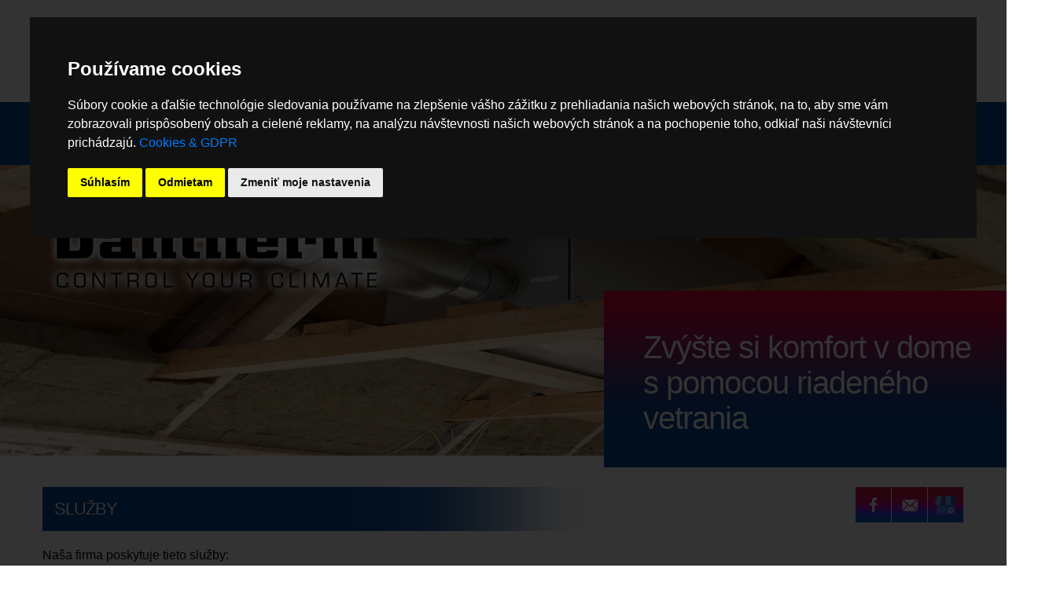

--- FILE ---
content_type: text/html; charset=UTF-8
request_url: https://www.vetranie-dantherm.sk/sluzby
body_size: 4516
content:
 
<!DOCTYPE html><html lang='sk'><head><script src="jscripts/jquery.min.js"></script><script src="parallax.js"></script><link rel="stylesheet" type="text/css" media="all" href="https://maxcdn.bootstrapcdn.com/font-awesome/4.7.0/css/font-awesome.min.css"><link rel="stylesheet" type="text/css" media="all" href="css/stellarnav.css"><script src="https://www.google.com/recaptcha/api.js?hl=sk"></script><script type="text/javascript" src="https://www.enable.sk/cookie-consent/cookie-consent.js" charset="UTF-8"></script>
<script type="text/javascript" charset="UTF-8">
document.addEventListener('DOMContentLoaded', function () {
cookieconsent.run({"notice_banner_type":"interstitial","consent_type":"express","palette":"dark","language":"sk","page_load_consent_levels":["strictly-necessary"],"notice_banner_reject_button_hide":false,"preferences_center_close_button_hide":false,"page_refresh_confirmation_buttons":false,"website_name":"https://www.vetranie-dantherm.sk","website_privacy_policy_url":"https://www.vetranie-dantherm.sk/cookies-and-gdpr#content"});
});
</script>

<!-- Global site tag (gtag.js) - Google Ads: 804778147 -->
<script type="text/plain" cookie-consent="tracking" src="https://www.googletagmanager.com/gtag/js?id=AW-804778147"></script>
<script type="text/plain" cookie-consent="tracking" >
  window.dataLayer = window.dataLayer || [];
  function gtag(){dataLayer.push(arguments);}
  gtag('js', new Date());

  gtag('config', 'AW-804778147');
</script>

<script type="text/javascript" cookie-consent="functionality">
(function() {
  livechatooCmd = function() { livechatoo.embed.init({account : 'rekros', lang : 'sk', side : 'right'}) };
  var l = document.createElement('script'); l.type = 'text/javascript'; l.async = !0; l.src = '//app.livechatoo.com/js/web.min.js';
  var s = document.getElementsByTagName('script')[0]; s.parentNode.insertBefore(l, s);
})();
</script>
<link rel="stylesheet" type="text/css" href="inc/popoff.css"><link rel='stylesheet' href='inc/css.css' type='text/css'><link rel="stylesheet" href="lytebox/lytebox.css" type="text/css" media="screen"><title>Rekuperačné Služby | Vetranie a Rekuperácie Dantherm</title><meta name="apple-mobile-web-app-capable" content="yes"><meta name="HandheldFriendly" content="True"><meta name="apple-mobile-web-app-status-bar-style" content="black"><meta http-equiv="Content-Type" content="text/html; charset=utf-8"><meta name='description' content='Predaj a montáž vetracích systémov s rekuperáciou DANTHERM. Vetranie a rekuperácie Dantherm. Chcete mať stále čistých vzduch a šetriť náklady na kúrenie, alebo chladenie ? www.vetranie-dantherm.sk'><meta name='keywords' content='rekuperácia, rekuperácie, vetranie, rekuperačná technika, čistý vzduch, vetranie dantherm, vetracia technika'><meta name='enable' content='rekuperácia, rekuperácie, vetranie, rekuperačná technika, čistý vzduch, vetranie dantherm, vetracia technika'><meta name='author' content='ENABLE www.enable.sk enable@enable.sk'><meta name='copyright' content='www.vetranie-dantherm.sk'><meta name='robots' content='ALL'><meta name='robots' content='index,follow'><link rel="apple-touch-icon" sizes="57x57" href="favicon/apple-icon-57x57.png">
<link rel="apple-touch-icon" sizes="60x60" href="favicon/apple-icon-60x60.png">
<link rel="apple-touch-icon" sizes="72x72" href="favicon/apple-icon-72x72.png">
<link rel="apple-touch-icon" sizes="76x76" href="favicon/apple-icon-76x76.png">
<link rel="apple-touch-icon" sizes="114x114" href="favicon/apple-icon-114x114.png">
<link rel="apple-touch-icon" sizes="120x120" href="favicon/apple-icon-120x120.png">
<link rel="apple-touch-icon" sizes="144x144" href="favicon/apple-icon-144x144.png">
<link rel="apple-touch-icon" sizes="152x152" href="favicon/apple-icon-152x152.png">
<link rel="apple-touch-icon" sizes="180x180" href="favicon/apple-icon-180x180.png">
<link rel="icon" type="image/png" sizes="192x192"  href="favicon/android-icon-192x192.png">
<link rel="icon" type="image/png" sizes="32x32" href="favicon/favicon-32x32.png">
<link rel="icon" type="image/png" sizes="96x96" href="favicon/favicon-96x96.png">
<link rel="icon" type="image/png" sizes="16x16" href="favicon/favicon-16x16.png">
<link rel="manifest" href="favicon/manifest.json">
<meta name="msapplication-TileColor" content="#ffffff">
<meta name="msapplication-TileImage" content="favicon/ms-icon-144x144.png">
<meta name="theme-color" content="#ffffff">
<link rel="stylesheet" href="nivoslider/nivo-slider.css" type="text/css" media="screen"></head><body class=bodi><script>
// When the user scrolls down 20px from the top of the document, show the button
window.onscroll = function() {scrollFunction()};

function scrollFunction() {
    if (document.body.scrollTop > 20 || document.documentElement.scrollTop > 20) {
        document.getElementById("myBtn").style.display = "block";
    } else {
        document.getElementById("myBtn").style.display = "none";
    }
}

// When the user clicks on the button, scroll to the top of the document
function topFunction() {
    document.body.scrollTop = 0; // For Safari
    document.documentElement.scrollTop = 0; // For Chrome, Firefox, IE and Opera
} 
</script>



<div id="pagewrap">

	<header>
	   <div id=telefon onclick="location.href='tel:+421944556678'"></div>
     <div id=logo onclick="location.href='uvod'"></div>
     <div id=kontakt onclick="location.href='mailto:info@vetranie-dantherm.sk'"></div>
	</header>
		
	<div id="content">    
	   <div id="incontent">

	      <div id=menufix>
              <div id="main-nav" class="stellarnav">
  <ul> 
<li><a href="uvod">ÚVOD</a></li><li><a href="onas">O NÁS</a></li><li><a href="sluzby">SLUŽBY</a></li><li><a href="produkty">PRODUKTY</a><ul><li><a href="hcv400">HCV400 - NOVINKA</a><li><a href="hcc2">HCC2</a><li><a href="hcv300">HCV300</a><li><a href="hcv500">HCV500</a><li><a href="hcv700">HCV700</a><li><a href="doplnky">DOPLNKY</a><li><a href="katalog-produktov">KATALÓG PRODUKTOV</a></ul></li><li><a href="galeria">GALÉRIA</a></li><li><a href="gdpr">GDPR</a></li><li><a href="kontakt">KONTAKT</a></li><li><a href="https://www.rekros-vzt.com">E-SHOP</a></li>  </ul></div><!-- .stellar-nav -->

  <script src="js/stellarnav.js"></script>
  <script>
    jQuery(document).ready(function($) {
      jQuery('.stellarnav').stellarNav({
        theme: 'dark'
      });
    });
  </script>       
        </div>

     </div>
	</div>
	
	<div id="middle">	
		<div class="parallax-window" data-parallax="scroll" data-image-src="pictures/panels/5_sluzby_rekuperacia_dantherm.jpg">		       

      <div id=imgtext><p id=slogan>Zvýšte si komfort v dome<br>s pomocou riadeného vetrania</p></div>    </div>
	</div>

	<div id="text">				
		<script src="/lytebox/lytebox.js"></script>

<div id=textview><div id=socialnesiete><!-- <div id=print onclick="window.print()"></div> !-->
<div id=google_business onclick="location.href='https://www.google.com/maps/place/Rekros+s.r.o/@48.0877817,17.3061899,17z/data=!3m1!4b1!4m5!3m4!1s0x476b83dab1fab041:0x5b61a0b1ac475b3c!8m2!3d48.0877817!4d17.3083786'"></div>         
<div id=mail onclick="location.href='kontakt'"></div>         
<div id=facebook onclick="location.href='https://www.facebook.com/danthermslovensko'"></div>            
</div><div style='width: 100%; background:url(pictures/gradient.png) repeat-y;'><img alt='Vetranie Dantherm' title='Vetranie a rekuperácie Dantherm' id=danthermlogo src='pictures/logo_black.png'><p class=slogan2>SLUŽBY</p></div><p><span style="color: #000000;">Naša firma poskytuje tieto služby:</span></p>
<ul>
<li><span style="color: #000000;">spracovanie technickej dokumentácie pre potreby zriadenia vzduchotechniky</span></li>
<li><span style="color: #000000;">vypracovanie najefektívnejšieho návrhu riešenia</span></li>
<li><span style="color: #000000;">montáž rozvodov a rekuperačnej jednotky</span></li>
<li><span style="color: #000000;">distribúcia a predaj rekuperačných jednotiek Dantherm a doplnkových zariadení</span></li>
</ul>
<p><span style="color: #000000;">Máte záujem o systém rekuperácie vzduchu ? <strong>Vyplňte nezáväzný kontaktný formulár</strong> a získajte cenovú ponuku.</span></p>
<p> </p>
<p><span style="font-size: 14pt; color: #333333;"> </span></p><table style='text-align: center; padding: 0px; border: 0px;'><tr><td></table></div>
	</div>

        <div id=napistenam>
   <div id=napistenam1>
<div id=offer>
<div id=nadpis><h3 style='color: #fff; font-size: 24px;'>KONTAKTUJTE NÁS</h3></div>         

<div id=offerbox>
         <form name=offer method=post action='#offerbox'>
   
            <div id=offerbox_left>
               <input name=vase_meno style='width:100%;' placeholder='Vaše meno' onfocus="this.placeholder = ''" onblur="this.placeholder = 'Vaše meno'" value="">            
               <input name=vas_email style='width:47%;' placeholder='* Váš email' onfocus="this.placeholder = ''" onblur="this.placeholder = '* Váš email'" value="">
               <input name=vas_telefon style='width:47%; float: right; margin-left: 2px;' placeholder='Váš telefón' onfocus="this.placeholder = ''" onblur="this.placeholder = 'Váš telefón'" value="">
               <p class=text>* Vyplňte prosím všetky hviezdičkou označené položky</p>
               
            </div>         
         
            <div id=offerbox_right>
               <textarea name=vas_dotaz style='width:100%;' rows=1 cols=1 placeholder='* Váša správa' onfocus="this.placeholder = ''" onblur="this.placeholder = '* Váša správa'"></textarea>            
               
               <div class="g-recaptcha" style='display: inline-block; float: left; padding-top: 20px;' data-sitekey="6LcZ4iIeAAAAACmBvbzcCxxXHsh54H15ZoF_yjDI"></div>
               <input name=odeslat type=submit class=odeslat value='ODOSLAŤ'>            

            </div>
         
         </form>
</div>         
</div>         

</div>         
</div>         
  
     


    
	<div id="middle2">		

	   <div id=panel3 style='background:url(pictures/panels/5_dantherm_rekros_nase_sluzby_rekuperacie_vzduchotechnika.jpg) no-repeat; background-size: cover; background-position: top right; background-attachment: fixed; '></div>	
		
		<div id=panel4>
           <div id=imgtext2>
           	   <p id=slogan2>REKROS s.r.o., experti<br>v oblasti rekuperácie ...</p>
           </div>
		</div>	

	</div>	

	


	<footer>

	<div id=menucopyright2>		       

         <div id=copyright1>
         <p> </p>
<table style="width: 100%;">
<tbody>
<tr>
<td style="width: 20%; vertical-align: bottom;">
<p> <img style="width: 200px; height: 57px;" src="pictures/logo_vetranie_dantherm_copyright.png" alt="" ></p>
<p><a title="Facebook profil Vetranie Dantherm" href="https://www.facebook.com/danthermslovensko" target="_blank"><img style="float: right; padding-left: 10px;" src="pictures/facebook_on.jpg" alt="Facebook profil Vetranie Dantherm" width="45" height="45" ></a><a title="Google Business profil Vetranie Dantherm" href="https://www.google.com/maps/place/Rekros+s.r.o/@48.0877817,17.3061899,17z/data=!3m1!4b1!4m5!3m4!1s0x476b83dab1fab041:0x5b61a0b1ac475b3c!8m2!3d48.0877817!4d17.3083786" target="_blank"><img style="float: right;" src="pictures/google_business_on.jpg" alt="Google Business profil Vetranie Dantherm" width="45" height="45" ></a></p>
</td>
<td style="width: 30%; text-align: center; vertical-align: bottom;"><span style="font-size: 12pt; color: #ffffff;"><strong>Rekros s.r.o.</strong> </span><br ><span style="font-size: 12pt; color: #ffffff;">1760</span><br ><span style="font-size: 12pt; color: #ffffff;">Miloslavov 900 42<br >Slovensko<br >IČO : 51314789<br >DIČ : 2120675194<br ></span></td>
<td style="width: 30%; text-align: left; vertical-align: middle;">
<table style="text-align: left;">
<tbody>
<tr>
<td> </td>
<td><img src="files/13_icon1.png" alt="" width="18" height="17" ></td>
<td> </td>
<td style="text-align: left;"><span style="color: #999999; font-size: 12pt;"><a href="https://www.google.sk/maps/place/Obecn%C3%BD+%C3%BArad+Miloslavov/@48.0863764,17.3128543,17z/data=!3m1!4b1!4m5!3m4!1s0x476c80df1d0784d7:0xeebfc0022653c2bb!8m2!3d48.0863764!4d17.315043" target="_blank">Miloslavov 1760, 900 42 Miloslavov</a></span></td>
</tr>
<tr>
<td> </td>
<td><img src="files/13_icon2.png" alt="" width="18" height="18" ></td>
<td> </td>
<td style="text-align: left;"><span style="color: #999999;"><a href="tel:+421944556678">+421 944 556 678</a></span></td>
</tr>
<tr>
<td> </td>
<td><img src="files/13_icon2.png" alt="" width="18" height="18" ></td>
<td> </td>
<td style="text-align: left;"><span style="color: #999999;"><a href="tel:+421948507936">+421 948 507 936</a></span></td>
</tr>
<tr>
<td> </td>
<td><img src="files/13_icon3.png" alt="" width="18" height="18" ></td>
<td> </td>
<td style="text-align: left;"><a href="mailto:info@vetranie-dantherm.sk" target="_blank">info@vetranie-dantherm.sk</a></td>
</tr>
</tbody>
</table>
</td>
<td style="width: 20%; text-align: right;"><span style="color: #999999;">© Copyright Rekros 2021<br >Powered by <a href="http://www.enable.sk">ENABLE<br ><br ></a><a title="Cookies" href="cookies-and-gdpr#content">Cookies &amp; GDPR</a><br > <a id="open_preferences_center" href="#">Zmeniť nastavenia cookies</a></span></td>
</tr>
</tbody>
</table>
<p> </p>         </div>

    </div>

	</footer>

</div>

 <button onclick="topFunction()" id="myBtn" title="Ísť hore">Hore</button> 

--- FILE ---
content_type: text/html; charset=utf-8
request_url: https://www.google.com/recaptcha/api2/anchor?ar=1&k=6LcZ4iIeAAAAACmBvbzcCxxXHsh54H15ZoF_yjDI&co=aHR0cHM6Ly93d3cudmV0cmFuaWUtZGFudGhlcm0uc2s6NDQz&hl=sk&v=PoyoqOPhxBO7pBk68S4YbpHZ&size=normal&anchor-ms=20000&execute-ms=30000&cb=qgdqugthecrq
body_size: 49351
content:
<!DOCTYPE HTML><html dir="ltr" lang="sk"><head><meta http-equiv="Content-Type" content="text/html; charset=UTF-8">
<meta http-equiv="X-UA-Compatible" content="IE=edge">
<title>reCAPTCHA</title>
<style type="text/css">
/* cyrillic-ext */
@font-face {
  font-family: 'Roboto';
  font-style: normal;
  font-weight: 400;
  font-stretch: 100%;
  src: url(//fonts.gstatic.com/s/roboto/v48/KFO7CnqEu92Fr1ME7kSn66aGLdTylUAMa3GUBHMdazTgWw.woff2) format('woff2');
  unicode-range: U+0460-052F, U+1C80-1C8A, U+20B4, U+2DE0-2DFF, U+A640-A69F, U+FE2E-FE2F;
}
/* cyrillic */
@font-face {
  font-family: 'Roboto';
  font-style: normal;
  font-weight: 400;
  font-stretch: 100%;
  src: url(//fonts.gstatic.com/s/roboto/v48/KFO7CnqEu92Fr1ME7kSn66aGLdTylUAMa3iUBHMdazTgWw.woff2) format('woff2');
  unicode-range: U+0301, U+0400-045F, U+0490-0491, U+04B0-04B1, U+2116;
}
/* greek-ext */
@font-face {
  font-family: 'Roboto';
  font-style: normal;
  font-weight: 400;
  font-stretch: 100%;
  src: url(//fonts.gstatic.com/s/roboto/v48/KFO7CnqEu92Fr1ME7kSn66aGLdTylUAMa3CUBHMdazTgWw.woff2) format('woff2');
  unicode-range: U+1F00-1FFF;
}
/* greek */
@font-face {
  font-family: 'Roboto';
  font-style: normal;
  font-weight: 400;
  font-stretch: 100%;
  src: url(//fonts.gstatic.com/s/roboto/v48/KFO7CnqEu92Fr1ME7kSn66aGLdTylUAMa3-UBHMdazTgWw.woff2) format('woff2');
  unicode-range: U+0370-0377, U+037A-037F, U+0384-038A, U+038C, U+038E-03A1, U+03A3-03FF;
}
/* math */
@font-face {
  font-family: 'Roboto';
  font-style: normal;
  font-weight: 400;
  font-stretch: 100%;
  src: url(//fonts.gstatic.com/s/roboto/v48/KFO7CnqEu92Fr1ME7kSn66aGLdTylUAMawCUBHMdazTgWw.woff2) format('woff2');
  unicode-range: U+0302-0303, U+0305, U+0307-0308, U+0310, U+0312, U+0315, U+031A, U+0326-0327, U+032C, U+032F-0330, U+0332-0333, U+0338, U+033A, U+0346, U+034D, U+0391-03A1, U+03A3-03A9, U+03B1-03C9, U+03D1, U+03D5-03D6, U+03F0-03F1, U+03F4-03F5, U+2016-2017, U+2034-2038, U+203C, U+2040, U+2043, U+2047, U+2050, U+2057, U+205F, U+2070-2071, U+2074-208E, U+2090-209C, U+20D0-20DC, U+20E1, U+20E5-20EF, U+2100-2112, U+2114-2115, U+2117-2121, U+2123-214F, U+2190, U+2192, U+2194-21AE, U+21B0-21E5, U+21F1-21F2, U+21F4-2211, U+2213-2214, U+2216-22FF, U+2308-230B, U+2310, U+2319, U+231C-2321, U+2336-237A, U+237C, U+2395, U+239B-23B7, U+23D0, U+23DC-23E1, U+2474-2475, U+25AF, U+25B3, U+25B7, U+25BD, U+25C1, U+25CA, U+25CC, U+25FB, U+266D-266F, U+27C0-27FF, U+2900-2AFF, U+2B0E-2B11, U+2B30-2B4C, U+2BFE, U+3030, U+FF5B, U+FF5D, U+1D400-1D7FF, U+1EE00-1EEFF;
}
/* symbols */
@font-face {
  font-family: 'Roboto';
  font-style: normal;
  font-weight: 400;
  font-stretch: 100%;
  src: url(//fonts.gstatic.com/s/roboto/v48/KFO7CnqEu92Fr1ME7kSn66aGLdTylUAMaxKUBHMdazTgWw.woff2) format('woff2');
  unicode-range: U+0001-000C, U+000E-001F, U+007F-009F, U+20DD-20E0, U+20E2-20E4, U+2150-218F, U+2190, U+2192, U+2194-2199, U+21AF, U+21E6-21F0, U+21F3, U+2218-2219, U+2299, U+22C4-22C6, U+2300-243F, U+2440-244A, U+2460-24FF, U+25A0-27BF, U+2800-28FF, U+2921-2922, U+2981, U+29BF, U+29EB, U+2B00-2BFF, U+4DC0-4DFF, U+FFF9-FFFB, U+10140-1018E, U+10190-1019C, U+101A0, U+101D0-101FD, U+102E0-102FB, U+10E60-10E7E, U+1D2C0-1D2D3, U+1D2E0-1D37F, U+1F000-1F0FF, U+1F100-1F1AD, U+1F1E6-1F1FF, U+1F30D-1F30F, U+1F315, U+1F31C, U+1F31E, U+1F320-1F32C, U+1F336, U+1F378, U+1F37D, U+1F382, U+1F393-1F39F, U+1F3A7-1F3A8, U+1F3AC-1F3AF, U+1F3C2, U+1F3C4-1F3C6, U+1F3CA-1F3CE, U+1F3D4-1F3E0, U+1F3ED, U+1F3F1-1F3F3, U+1F3F5-1F3F7, U+1F408, U+1F415, U+1F41F, U+1F426, U+1F43F, U+1F441-1F442, U+1F444, U+1F446-1F449, U+1F44C-1F44E, U+1F453, U+1F46A, U+1F47D, U+1F4A3, U+1F4B0, U+1F4B3, U+1F4B9, U+1F4BB, U+1F4BF, U+1F4C8-1F4CB, U+1F4D6, U+1F4DA, U+1F4DF, U+1F4E3-1F4E6, U+1F4EA-1F4ED, U+1F4F7, U+1F4F9-1F4FB, U+1F4FD-1F4FE, U+1F503, U+1F507-1F50B, U+1F50D, U+1F512-1F513, U+1F53E-1F54A, U+1F54F-1F5FA, U+1F610, U+1F650-1F67F, U+1F687, U+1F68D, U+1F691, U+1F694, U+1F698, U+1F6AD, U+1F6B2, U+1F6B9-1F6BA, U+1F6BC, U+1F6C6-1F6CF, U+1F6D3-1F6D7, U+1F6E0-1F6EA, U+1F6F0-1F6F3, U+1F6F7-1F6FC, U+1F700-1F7FF, U+1F800-1F80B, U+1F810-1F847, U+1F850-1F859, U+1F860-1F887, U+1F890-1F8AD, U+1F8B0-1F8BB, U+1F8C0-1F8C1, U+1F900-1F90B, U+1F93B, U+1F946, U+1F984, U+1F996, U+1F9E9, U+1FA00-1FA6F, U+1FA70-1FA7C, U+1FA80-1FA89, U+1FA8F-1FAC6, U+1FACE-1FADC, U+1FADF-1FAE9, U+1FAF0-1FAF8, U+1FB00-1FBFF;
}
/* vietnamese */
@font-face {
  font-family: 'Roboto';
  font-style: normal;
  font-weight: 400;
  font-stretch: 100%;
  src: url(//fonts.gstatic.com/s/roboto/v48/KFO7CnqEu92Fr1ME7kSn66aGLdTylUAMa3OUBHMdazTgWw.woff2) format('woff2');
  unicode-range: U+0102-0103, U+0110-0111, U+0128-0129, U+0168-0169, U+01A0-01A1, U+01AF-01B0, U+0300-0301, U+0303-0304, U+0308-0309, U+0323, U+0329, U+1EA0-1EF9, U+20AB;
}
/* latin-ext */
@font-face {
  font-family: 'Roboto';
  font-style: normal;
  font-weight: 400;
  font-stretch: 100%;
  src: url(//fonts.gstatic.com/s/roboto/v48/KFO7CnqEu92Fr1ME7kSn66aGLdTylUAMa3KUBHMdazTgWw.woff2) format('woff2');
  unicode-range: U+0100-02BA, U+02BD-02C5, U+02C7-02CC, U+02CE-02D7, U+02DD-02FF, U+0304, U+0308, U+0329, U+1D00-1DBF, U+1E00-1E9F, U+1EF2-1EFF, U+2020, U+20A0-20AB, U+20AD-20C0, U+2113, U+2C60-2C7F, U+A720-A7FF;
}
/* latin */
@font-face {
  font-family: 'Roboto';
  font-style: normal;
  font-weight: 400;
  font-stretch: 100%;
  src: url(//fonts.gstatic.com/s/roboto/v48/KFO7CnqEu92Fr1ME7kSn66aGLdTylUAMa3yUBHMdazQ.woff2) format('woff2');
  unicode-range: U+0000-00FF, U+0131, U+0152-0153, U+02BB-02BC, U+02C6, U+02DA, U+02DC, U+0304, U+0308, U+0329, U+2000-206F, U+20AC, U+2122, U+2191, U+2193, U+2212, U+2215, U+FEFF, U+FFFD;
}
/* cyrillic-ext */
@font-face {
  font-family: 'Roboto';
  font-style: normal;
  font-weight: 500;
  font-stretch: 100%;
  src: url(//fonts.gstatic.com/s/roboto/v48/KFO7CnqEu92Fr1ME7kSn66aGLdTylUAMa3GUBHMdazTgWw.woff2) format('woff2');
  unicode-range: U+0460-052F, U+1C80-1C8A, U+20B4, U+2DE0-2DFF, U+A640-A69F, U+FE2E-FE2F;
}
/* cyrillic */
@font-face {
  font-family: 'Roboto';
  font-style: normal;
  font-weight: 500;
  font-stretch: 100%;
  src: url(//fonts.gstatic.com/s/roboto/v48/KFO7CnqEu92Fr1ME7kSn66aGLdTylUAMa3iUBHMdazTgWw.woff2) format('woff2');
  unicode-range: U+0301, U+0400-045F, U+0490-0491, U+04B0-04B1, U+2116;
}
/* greek-ext */
@font-face {
  font-family: 'Roboto';
  font-style: normal;
  font-weight: 500;
  font-stretch: 100%;
  src: url(//fonts.gstatic.com/s/roboto/v48/KFO7CnqEu92Fr1ME7kSn66aGLdTylUAMa3CUBHMdazTgWw.woff2) format('woff2');
  unicode-range: U+1F00-1FFF;
}
/* greek */
@font-face {
  font-family: 'Roboto';
  font-style: normal;
  font-weight: 500;
  font-stretch: 100%;
  src: url(//fonts.gstatic.com/s/roboto/v48/KFO7CnqEu92Fr1ME7kSn66aGLdTylUAMa3-UBHMdazTgWw.woff2) format('woff2');
  unicode-range: U+0370-0377, U+037A-037F, U+0384-038A, U+038C, U+038E-03A1, U+03A3-03FF;
}
/* math */
@font-face {
  font-family: 'Roboto';
  font-style: normal;
  font-weight: 500;
  font-stretch: 100%;
  src: url(//fonts.gstatic.com/s/roboto/v48/KFO7CnqEu92Fr1ME7kSn66aGLdTylUAMawCUBHMdazTgWw.woff2) format('woff2');
  unicode-range: U+0302-0303, U+0305, U+0307-0308, U+0310, U+0312, U+0315, U+031A, U+0326-0327, U+032C, U+032F-0330, U+0332-0333, U+0338, U+033A, U+0346, U+034D, U+0391-03A1, U+03A3-03A9, U+03B1-03C9, U+03D1, U+03D5-03D6, U+03F0-03F1, U+03F4-03F5, U+2016-2017, U+2034-2038, U+203C, U+2040, U+2043, U+2047, U+2050, U+2057, U+205F, U+2070-2071, U+2074-208E, U+2090-209C, U+20D0-20DC, U+20E1, U+20E5-20EF, U+2100-2112, U+2114-2115, U+2117-2121, U+2123-214F, U+2190, U+2192, U+2194-21AE, U+21B0-21E5, U+21F1-21F2, U+21F4-2211, U+2213-2214, U+2216-22FF, U+2308-230B, U+2310, U+2319, U+231C-2321, U+2336-237A, U+237C, U+2395, U+239B-23B7, U+23D0, U+23DC-23E1, U+2474-2475, U+25AF, U+25B3, U+25B7, U+25BD, U+25C1, U+25CA, U+25CC, U+25FB, U+266D-266F, U+27C0-27FF, U+2900-2AFF, U+2B0E-2B11, U+2B30-2B4C, U+2BFE, U+3030, U+FF5B, U+FF5D, U+1D400-1D7FF, U+1EE00-1EEFF;
}
/* symbols */
@font-face {
  font-family: 'Roboto';
  font-style: normal;
  font-weight: 500;
  font-stretch: 100%;
  src: url(//fonts.gstatic.com/s/roboto/v48/KFO7CnqEu92Fr1ME7kSn66aGLdTylUAMaxKUBHMdazTgWw.woff2) format('woff2');
  unicode-range: U+0001-000C, U+000E-001F, U+007F-009F, U+20DD-20E0, U+20E2-20E4, U+2150-218F, U+2190, U+2192, U+2194-2199, U+21AF, U+21E6-21F0, U+21F3, U+2218-2219, U+2299, U+22C4-22C6, U+2300-243F, U+2440-244A, U+2460-24FF, U+25A0-27BF, U+2800-28FF, U+2921-2922, U+2981, U+29BF, U+29EB, U+2B00-2BFF, U+4DC0-4DFF, U+FFF9-FFFB, U+10140-1018E, U+10190-1019C, U+101A0, U+101D0-101FD, U+102E0-102FB, U+10E60-10E7E, U+1D2C0-1D2D3, U+1D2E0-1D37F, U+1F000-1F0FF, U+1F100-1F1AD, U+1F1E6-1F1FF, U+1F30D-1F30F, U+1F315, U+1F31C, U+1F31E, U+1F320-1F32C, U+1F336, U+1F378, U+1F37D, U+1F382, U+1F393-1F39F, U+1F3A7-1F3A8, U+1F3AC-1F3AF, U+1F3C2, U+1F3C4-1F3C6, U+1F3CA-1F3CE, U+1F3D4-1F3E0, U+1F3ED, U+1F3F1-1F3F3, U+1F3F5-1F3F7, U+1F408, U+1F415, U+1F41F, U+1F426, U+1F43F, U+1F441-1F442, U+1F444, U+1F446-1F449, U+1F44C-1F44E, U+1F453, U+1F46A, U+1F47D, U+1F4A3, U+1F4B0, U+1F4B3, U+1F4B9, U+1F4BB, U+1F4BF, U+1F4C8-1F4CB, U+1F4D6, U+1F4DA, U+1F4DF, U+1F4E3-1F4E6, U+1F4EA-1F4ED, U+1F4F7, U+1F4F9-1F4FB, U+1F4FD-1F4FE, U+1F503, U+1F507-1F50B, U+1F50D, U+1F512-1F513, U+1F53E-1F54A, U+1F54F-1F5FA, U+1F610, U+1F650-1F67F, U+1F687, U+1F68D, U+1F691, U+1F694, U+1F698, U+1F6AD, U+1F6B2, U+1F6B9-1F6BA, U+1F6BC, U+1F6C6-1F6CF, U+1F6D3-1F6D7, U+1F6E0-1F6EA, U+1F6F0-1F6F3, U+1F6F7-1F6FC, U+1F700-1F7FF, U+1F800-1F80B, U+1F810-1F847, U+1F850-1F859, U+1F860-1F887, U+1F890-1F8AD, U+1F8B0-1F8BB, U+1F8C0-1F8C1, U+1F900-1F90B, U+1F93B, U+1F946, U+1F984, U+1F996, U+1F9E9, U+1FA00-1FA6F, U+1FA70-1FA7C, U+1FA80-1FA89, U+1FA8F-1FAC6, U+1FACE-1FADC, U+1FADF-1FAE9, U+1FAF0-1FAF8, U+1FB00-1FBFF;
}
/* vietnamese */
@font-face {
  font-family: 'Roboto';
  font-style: normal;
  font-weight: 500;
  font-stretch: 100%;
  src: url(//fonts.gstatic.com/s/roboto/v48/KFO7CnqEu92Fr1ME7kSn66aGLdTylUAMa3OUBHMdazTgWw.woff2) format('woff2');
  unicode-range: U+0102-0103, U+0110-0111, U+0128-0129, U+0168-0169, U+01A0-01A1, U+01AF-01B0, U+0300-0301, U+0303-0304, U+0308-0309, U+0323, U+0329, U+1EA0-1EF9, U+20AB;
}
/* latin-ext */
@font-face {
  font-family: 'Roboto';
  font-style: normal;
  font-weight: 500;
  font-stretch: 100%;
  src: url(//fonts.gstatic.com/s/roboto/v48/KFO7CnqEu92Fr1ME7kSn66aGLdTylUAMa3KUBHMdazTgWw.woff2) format('woff2');
  unicode-range: U+0100-02BA, U+02BD-02C5, U+02C7-02CC, U+02CE-02D7, U+02DD-02FF, U+0304, U+0308, U+0329, U+1D00-1DBF, U+1E00-1E9F, U+1EF2-1EFF, U+2020, U+20A0-20AB, U+20AD-20C0, U+2113, U+2C60-2C7F, U+A720-A7FF;
}
/* latin */
@font-face {
  font-family: 'Roboto';
  font-style: normal;
  font-weight: 500;
  font-stretch: 100%;
  src: url(//fonts.gstatic.com/s/roboto/v48/KFO7CnqEu92Fr1ME7kSn66aGLdTylUAMa3yUBHMdazQ.woff2) format('woff2');
  unicode-range: U+0000-00FF, U+0131, U+0152-0153, U+02BB-02BC, U+02C6, U+02DA, U+02DC, U+0304, U+0308, U+0329, U+2000-206F, U+20AC, U+2122, U+2191, U+2193, U+2212, U+2215, U+FEFF, U+FFFD;
}
/* cyrillic-ext */
@font-face {
  font-family: 'Roboto';
  font-style: normal;
  font-weight: 900;
  font-stretch: 100%;
  src: url(//fonts.gstatic.com/s/roboto/v48/KFO7CnqEu92Fr1ME7kSn66aGLdTylUAMa3GUBHMdazTgWw.woff2) format('woff2');
  unicode-range: U+0460-052F, U+1C80-1C8A, U+20B4, U+2DE0-2DFF, U+A640-A69F, U+FE2E-FE2F;
}
/* cyrillic */
@font-face {
  font-family: 'Roboto';
  font-style: normal;
  font-weight: 900;
  font-stretch: 100%;
  src: url(//fonts.gstatic.com/s/roboto/v48/KFO7CnqEu92Fr1ME7kSn66aGLdTylUAMa3iUBHMdazTgWw.woff2) format('woff2');
  unicode-range: U+0301, U+0400-045F, U+0490-0491, U+04B0-04B1, U+2116;
}
/* greek-ext */
@font-face {
  font-family: 'Roboto';
  font-style: normal;
  font-weight: 900;
  font-stretch: 100%;
  src: url(//fonts.gstatic.com/s/roboto/v48/KFO7CnqEu92Fr1ME7kSn66aGLdTylUAMa3CUBHMdazTgWw.woff2) format('woff2');
  unicode-range: U+1F00-1FFF;
}
/* greek */
@font-face {
  font-family: 'Roboto';
  font-style: normal;
  font-weight: 900;
  font-stretch: 100%;
  src: url(//fonts.gstatic.com/s/roboto/v48/KFO7CnqEu92Fr1ME7kSn66aGLdTylUAMa3-UBHMdazTgWw.woff2) format('woff2');
  unicode-range: U+0370-0377, U+037A-037F, U+0384-038A, U+038C, U+038E-03A1, U+03A3-03FF;
}
/* math */
@font-face {
  font-family: 'Roboto';
  font-style: normal;
  font-weight: 900;
  font-stretch: 100%;
  src: url(//fonts.gstatic.com/s/roboto/v48/KFO7CnqEu92Fr1ME7kSn66aGLdTylUAMawCUBHMdazTgWw.woff2) format('woff2');
  unicode-range: U+0302-0303, U+0305, U+0307-0308, U+0310, U+0312, U+0315, U+031A, U+0326-0327, U+032C, U+032F-0330, U+0332-0333, U+0338, U+033A, U+0346, U+034D, U+0391-03A1, U+03A3-03A9, U+03B1-03C9, U+03D1, U+03D5-03D6, U+03F0-03F1, U+03F4-03F5, U+2016-2017, U+2034-2038, U+203C, U+2040, U+2043, U+2047, U+2050, U+2057, U+205F, U+2070-2071, U+2074-208E, U+2090-209C, U+20D0-20DC, U+20E1, U+20E5-20EF, U+2100-2112, U+2114-2115, U+2117-2121, U+2123-214F, U+2190, U+2192, U+2194-21AE, U+21B0-21E5, U+21F1-21F2, U+21F4-2211, U+2213-2214, U+2216-22FF, U+2308-230B, U+2310, U+2319, U+231C-2321, U+2336-237A, U+237C, U+2395, U+239B-23B7, U+23D0, U+23DC-23E1, U+2474-2475, U+25AF, U+25B3, U+25B7, U+25BD, U+25C1, U+25CA, U+25CC, U+25FB, U+266D-266F, U+27C0-27FF, U+2900-2AFF, U+2B0E-2B11, U+2B30-2B4C, U+2BFE, U+3030, U+FF5B, U+FF5D, U+1D400-1D7FF, U+1EE00-1EEFF;
}
/* symbols */
@font-face {
  font-family: 'Roboto';
  font-style: normal;
  font-weight: 900;
  font-stretch: 100%;
  src: url(//fonts.gstatic.com/s/roboto/v48/KFO7CnqEu92Fr1ME7kSn66aGLdTylUAMaxKUBHMdazTgWw.woff2) format('woff2');
  unicode-range: U+0001-000C, U+000E-001F, U+007F-009F, U+20DD-20E0, U+20E2-20E4, U+2150-218F, U+2190, U+2192, U+2194-2199, U+21AF, U+21E6-21F0, U+21F3, U+2218-2219, U+2299, U+22C4-22C6, U+2300-243F, U+2440-244A, U+2460-24FF, U+25A0-27BF, U+2800-28FF, U+2921-2922, U+2981, U+29BF, U+29EB, U+2B00-2BFF, U+4DC0-4DFF, U+FFF9-FFFB, U+10140-1018E, U+10190-1019C, U+101A0, U+101D0-101FD, U+102E0-102FB, U+10E60-10E7E, U+1D2C0-1D2D3, U+1D2E0-1D37F, U+1F000-1F0FF, U+1F100-1F1AD, U+1F1E6-1F1FF, U+1F30D-1F30F, U+1F315, U+1F31C, U+1F31E, U+1F320-1F32C, U+1F336, U+1F378, U+1F37D, U+1F382, U+1F393-1F39F, U+1F3A7-1F3A8, U+1F3AC-1F3AF, U+1F3C2, U+1F3C4-1F3C6, U+1F3CA-1F3CE, U+1F3D4-1F3E0, U+1F3ED, U+1F3F1-1F3F3, U+1F3F5-1F3F7, U+1F408, U+1F415, U+1F41F, U+1F426, U+1F43F, U+1F441-1F442, U+1F444, U+1F446-1F449, U+1F44C-1F44E, U+1F453, U+1F46A, U+1F47D, U+1F4A3, U+1F4B0, U+1F4B3, U+1F4B9, U+1F4BB, U+1F4BF, U+1F4C8-1F4CB, U+1F4D6, U+1F4DA, U+1F4DF, U+1F4E3-1F4E6, U+1F4EA-1F4ED, U+1F4F7, U+1F4F9-1F4FB, U+1F4FD-1F4FE, U+1F503, U+1F507-1F50B, U+1F50D, U+1F512-1F513, U+1F53E-1F54A, U+1F54F-1F5FA, U+1F610, U+1F650-1F67F, U+1F687, U+1F68D, U+1F691, U+1F694, U+1F698, U+1F6AD, U+1F6B2, U+1F6B9-1F6BA, U+1F6BC, U+1F6C6-1F6CF, U+1F6D3-1F6D7, U+1F6E0-1F6EA, U+1F6F0-1F6F3, U+1F6F7-1F6FC, U+1F700-1F7FF, U+1F800-1F80B, U+1F810-1F847, U+1F850-1F859, U+1F860-1F887, U+1F890-1F8AD, U+1F8B0-1F8BB, U+1F8C0-1F8C1, U+1F900-1F90B, U+1F93B, U+1F946, U+1F984, U+1F996, U+1F9E9, U+1FA00-1FA6F, U+1FA70-1FA7C, U+1FA80-1FA89, U+1FA8F-1FAC6, U+1FACE-1FADC, U+1FADF-1FAE9, U+1FAF0-1FAF8, U+1FB00-1FBFF;
}
/* vietnamese */
@font-face {
  font-family: 'Roboto';
  font-style: normal;
  font-weight: 900;
  font-stretch: 100%;
  src: url(//fonts.gstatic.com/s/roboto/v48/KFO7CnqEu92Fr1ME7kSn66aGLdTylUAMa3OUBHMdazTgWw.woff2) format('woff2');
  unicode-range: U+0102-0103, U+0110-0111, U+0128-0129, U+0168-0169, U+01A0-01A1, U+01AF-01B0, U+0300-0301, U+0303-0304, U+0308-0309, U+0323, U+0329, U+1EA0-1EF9, U+20AB;
}
/* latin-ext */
@font-face {
  font-family: 'Roboto';
  font-style: normal;
  font-weight: 900;
  font-stretch: 100%;
  src: url(//fonts.gstatic.com/s/roboto/v48/KFO7CnqEu92Fr1ME7kSn66aGLdTylUAMa3KUBHMdazTgWw.woff2) format('woff2');
  unicode-range: U+0100-02BA, U+02BD-02C5, U+02C7-02CC, U+02CE-02D7, U+02DD-02FF, U+0304, U+0308, U+0329, U+1D00-1DBF, U+1E00-1E9F, U+1EF2-1EFF, U+2020, U+20A0-20AB, U+20AD-20C0, U+2113, U+2C60-2C7F, U+A720-A7FF;
}
/* latin */
@font-face {
  font-family: 'Roboto';
  font-style: normal;
  font-weight: 900;
  font-stretch: 100%;
  src: url(//fonts.gstatic.com/s/roboto/v48/KFO7CnqEu92Fr1ME7kSn66aGLdTylUAMa3yUBHMdazQ.woff2) format('woff2');
  unicode-range: U+0000-00FF, U+0131, U+0152-0153, U+02BB-02BC, U+02C6, U+02DA, U+02DC, U+0304, U+0308, U+0329, U+2000-206F, U+20AC, U+2122, U+2191, U+2193, U+2212, U+2215, U+FEFF, U+FFFD;
}

</style>
<link rel="stylesheet" type="text/css" href="https://www.gstatic.com/recaptcha/releases/PoyoqOPhxBO7pBk68S4YbpHZ/styles__ltr.css">
<script nonce="m1H5FXWuP7DxY-VLIbzCiA" type="text/javascript">window['__recaptcha_api'] = 'https://www.google.com/recaptcha/api2/';</script>
<script type="text/javascript" src="https://www.gstatic.com/recaptcha/releases/PoyoqOPhxBO7pBk68S4YbpHZ/recaptcha__sk.js" nonce="m1H5FXWuP7DxY-VLIbzCiA">
      
    </script></head>
<body><div id="rc-anchor-alert" class="rc-anchor-alert"></div>
<input type="hidden" id="recaptcha-token" value="[base64]">
<script type="text/javascript" nonce="m1H5FXWuP7DxY-VLIbzCiA">
      recaptcha.anchor.Main.init("[\x22ainput\x22,[\x22bgdata\x22,\x22\x22,\[base64]/[base64]/[base64]/bmV3IHJbeF0oY1swXSk6RT09Mj9uZXcgclt4XShjWzBdLGNbMV0pOkU9PTM/bmV3IHJbeF0oY1swXSxjWzFdLGNbMl0pOkU9PTQ/[base64]/[base64]/[base64]/[base64]/[base64]/[base64]/[base64]/[base64]\x22,\[base64]\\u003d\\u003d\x22,\x22w7TDvsOEwpxJAhQ3wr3DksOBQ0TDq8OFSMOQwr80UMOSU1NZQybDm8K7aMKkwqfCkMOnSm/CgS/Dv2nCpzFIX8OAOsORwozDj8OIwpVewqpidnhuFsOUwo0RMMOLSwPCiMKEbkLDqB0HVFtONVzCtMKOwpQvKAzCicKCXn7Djg/[base64]/[base64]/[base64]/DuMO0w4vCgMOfe8O7OMKWUMOCQMOnwq9/RMKEcxcswpnDm1HDnMK/VcOww5wTWcOea8OPwrZ/w5kRworCpsK/cXHDgBLCuj4twoDCv3vClcOVQMKfwpA7R8OpIgJMwok3UMOqUxsyax5gwpnCmsK8w4LDt1UpfMK2woATGmDDmw82cMOpd8KuwrtowqVnw4Vpwo/DksK/IsOkdMKVwqXDumLDvFFlwpjCjMKDIMOnYsOSesOAZcOiLcK7bsOyIQp2ccK3Ay9AG3gbwoR5EMOxw7rCucOswoTCgFDDuh/CocO3b8KpS29KwqYmDxJZGMKFw5UzMcOawo/Ci8OCOHEgWsKpwp/ChWBJwpjCkCPCsQQ1w683Pjscw4XDmU9HUkzCvShdw6zCsBPCgyUCw6FeIsOhw7HDkzfDtcK8w6EkwpDDt21nwoB1acOPZMOWSMKgYF/Dpyl5OXYWEcOkMiplw5fDgGrDlMKXw7fCmcK8DzgDw5tiw5EHRkAgw4XDuxzCkMKECVbCnh3Cql3CtMKeB2sKPU4xwrXChcOdPsKzwrTCq8KBD8KzcMKZZzTCicOhBgbCo8OQMy1+w7A/TR4UwoltwrcyFMOHwqFBw6PCvMOswrADQVPCoF5HBnDCpQHDuMOWwpzDq8O6GMOWwoLDnQdmw7R1acK6w5V+JHfCksKMWMKJwrUEwrp1bW0PD8OOw7HCkcOyQMKBCMOvw4nCjRwGw4LChcKmBMKADyrDvkU0wprDgcKnwrTDl8Kow4tzDMO5w7QUZMKyU2cqwpfDmR1/aXAYFAPDnkTDkBZAbznCmMO/w5s3a8KDECh/w7lcDcOLwodAw7fCvnYgdcO/wrJ4UsK9w7wYYDNRw744wqk2wo/DvcKIw6HDjmtVw6oaw4TDrVkFSsObwpkubcK7J23CnTvDqAA4K8KcB17DhxFwDcKTecKIw6XChEPCuVwPwrwWwr0Vw7V2w7HDjMOuw73DvcKUfkjCgiJ1VUgJVAQtwpMcwqIjwpUFw7A6HV3CnTjChsO3wqABw6shw4/ChXhDw4PCtyfCmMKfw6LCkQzCuirCqMOaOBJJK8KXw614wrjDp8OHwpA9wphjw6o1WsOFwrDDtsKSNWrCjcOlwpFlw5/[base64]/[base64]/w6LDk8KpIsOOT0HDk8OCfSPDv0rDosKVw4glL8K1w6HDpHjCssKpTlZ8OsKaScO3woXDiMKJwpA+wo/Dl1gxw4PDqsKiw5JKOcOZe8KLQGzCm8OlNMKywoA+F0p6R8Khw5AbwqQjC8OBJsKIw4rDgC7CqcOzUMO+TlfCssOCb8O6a8Owwolfw4zCvsO+X0sgf8O5QScvw7Vhw7JtUQspR8O8XTgwVsKXZifDtGzDksO3w7Vqwq/CqMKFw53DiMK3SW8LwopabsKlLhXDlsKJwpJhfSNEwpfCpCHDjA4QI8Oiw6pfwr1la8KNYsKnwrfDt0cLdw8UcXzDhmbCil3Cs8Ojw5jDp8K6G8KZAXJXwqLDunwuF8Kyw7fCqHorKBjCmw9rwrtvCcKwWQ/DnsOrFsKkZyRidAwWN8OcCDfDjsOTw6Y4OVITwrLCj2pMwpjDgMO3QmYkUT0Nw5VowoLDisOmw6/Ck1HDrcOaUMK7wp3ChXjCjlLDgiQeXsOxQHHDtMKedsKYwq1dwr/DmBzDkcKawrVew5ZawqXCqWxyZ8KWPFV5wrwUw6ZEw7jCiwAzMcKew6JWwpDDhsO5w5rCjxUOJ07DrcKowqwJw6nDkg9kfcOFAsK+w5xcw6kdTATDuMO/wrPDryRmw77CnV4/w5bDjU4+wqHDh1x0woBANj7CkWDDn8KDwqLCs8Kbw7B5w6TCgMKODkXCpsKsWsKkw4lZwp8sw5LDjz4IwqUnw5TDvSgSw5jDhMOxwqppbwzDnU4Hw6nCjGfDmSfCucO/M8OCeMK3woLDosKCwpnCqcOZKsKUworCqsKTw6V4wqd7LB43E24VQsOWdDnDvsKHXsO+w5N0IyZawqZOAsOXI8K3XsK3w50uwoEsHsOsw644GcKQw6R5w4pBdMO0BcOeIMOGK0pKwr7Ck0LDrsK/wqfDpcOaCMKtE3FPCkMlM1xdwpJFGGzDtMOrwokvDR0Yw5gdOVrChcK8w53Dv03DpsOgYMOcPcKAwpU+T8ORSAkWaU8FaTDDgyjDmsKsYMKFw7HCssKqc17CocKtTT/CqsONCi84CsK4S8OXwpjDkyHDrsKww4/DucOBwonDj11GbjkrwpAnVBTDi8K4w4wXwpMiw6sbwrHCscK2Czs/[base64]/w5HCucKEwokPwrsawo7DrSZ4w57DhXtBwr/CmMKPBMOCwqUnZcOjwrEawq8Zw6HDvMOEw5BEGsOtw4XCpMKJw5MvwqTCo8OBwp/Dp2/[base64]/DsAfDksOMwoBiwqdvX8K7cMKTw47CqcKtTzTCucO8w5fCpMOnMB7Ci1rCpyVCwpwSwq/[base64]/[base64]/CvcOOXcKew6dqBQbDiHZPN8KUeSfClFUJwrvCgk4nw7ptP8K4QmzCuTvDjMOrO27CnH4Fw55yecKLCMKvUk0oUVLCnTLCrsKbR1LCvG/DnUBgLcKbw7Idw7zCkMKPa3ZlAE4gGMO7w7LDh8OIwp7Dml9iw7xfTnDClcOsFH/DhMOfwo08BsOBwpzCujAgZcKrOE/[base64]/Di8KsHcKuVxbCi3PCsHZ0wp8uwqc6F8OoWWN0wrrDjcOwwp/Di8OYwq/DmcOnBcO8e8KcwprCjMKFwqfDn8KYKMOHwrU2wp0sXMO4w6jCi8OYw4nDv8Kdw7rCjggpwrDClnhrJgPCtzPCgBsNwoLCpcOcXMONwpHDlsKXw4g5AVXDiT/Cs8KrwovCiTUPwrIzAMOvw7XClsK6w5jDiMKjf8ObQsKYwoDDi8Kuw6nCqR/CjWIIw47Cvy3CvE9jw7PCrw9Cwr7Dn0FmwrDCj2TDjDTDj8KQN8OCFMKkTsK0w6AowqnDplfCtMO1w7kJw5scOQoFw6p+Hmh4w6s5wpAWwqgyw5/[base64]/[base64]/CvlJ1esO5w7c5E1YWOGTCuMO6RTDDgMKLwpwJw5pRVirDiAAgw6LDrsK6w7jDrMKhwqMeB2ICHBt7TxbCo8KqVn57w47CvC/CgkcYwp4RwqMYwpfDvcOswoYLw7bDncKfwqTDozbDrxHDsDplw7Z/[base64]/Dk8OCwqlowrXCmi1Yw7nCsQ/DqMKvw5PDk0UZwr8lw6VawrjDoljDukTDunfDhcOQIzrDqcKBwr/[base64]/Co2dlwpZzwrPDugnDpsOuwrVBC8Kqw4XDssKTw77CiMKiwph1PgHDmAgJbsK0wpjCiMK9wqnDpsKfw7HChMKXG8OsfmfCisKmwpolA3RIBsO2Y2rDh8K/w5HCg8OwVcOgwq7CilPCk8KQwpfDrRRjw4jCucKNBMO8DsO7S3xfNsKnVDxqdDzClENIw4NdDCx4LcO2w4/DklfDp1bDuMOsBcOvdsOiw6LCisKswrbCkwsIw5l8w4gAVVccwqLDp8KfNWY/UcOfwq5eRsK1wq/Dti3DsMKEPsKhUMK+fMK7V8OGw5xswpp9w7wLw4QAwpBIbzPDmFTCizRmwrMow5hcfxHCmMKjw4HCq8OsGzfDggnDpcOmwr3DsHAWw6/DpcOlaMKgbMOmw6/Dm31dwpjDuCzDj8OQwoDDl8O+V8KeOAEDw6bCtkMJwpgZwqdlD0xjL2TDqMOgw7AQaDdVw6nChw/[base64]/RUk8w6HDhMKiwq8swpEvDzYHIMKzfyZ+F8Owwq7CpcKCHcOvUsO0w5HDpcO1JsOeQcKFw40bw6kTwoDCiMKKw4kawo80w7jChcOAJcK/SsOCfC7Dm8OOw6gNWwbCpMO0IS7DuALDpTHCrHYgYinCkSHDq1J+eGNcT8KaSsOGw7V2PHDCtiRYE8O4aRx9wqUZwrXDrMKcH8OjwoLCpMKtwqBnw65uZsKHOVnCrsKfccOawofDhwfCjMKmwrs0BsKsHyTClcKyEH5RTsOnwrvCgl/DocOwBxk7w4PDqnHDqsOdwqLDp8O+cSPDocKWwpXDvVvCuwUCw4rCtcKDw74+wpc+w6/Cp8KFwprDjF7DlsKxwofDi1RZwp1kw7MJw7zDtsOFasKOw5EMDMODVsK4fErCnsKcwoYmw5XCsmzCqho5XhLCrj0lwrnDkR8VTyvCkwDCvMOVYMK/wrMPbjLDuMKqEkYnw6rCrcOWwp7Co8KmVMO2wpteFBXCqsKDbnVhw7/CnE/DlsKmwq3DvD/DkX/CkcOybwlHaMKRwrMZVVPDmcO+w6s4N3DCqsKpd8KOA14fEMK0UC84EcKGYMKGO2MlbcKew5HDrcKfEsO4aC4aw6LDvyJWw4LCjSvCgMKWwoETUkXDv8KoHMOcPsOne8OMJQFnw6gcw6DCnR/DgMOlMHjCtcKuwpXDkMKvCsK6EGw9E8K+w5LDowQjb2UhwqfDhsOPFcOKAltYIcOYwp3DhsKXwpVDwo/Dr8KNNHDDlV5XICUvScKTw5t3wpzCvUPDosKUVMOGOsOtHk8hwoZARBtoQV9kwpMwwqPCjsKbIMKswqTDpW3CqMOsAcO+w5Vxw48iw5IOWVhsQCnDvitOUMKvwpd8cyrDrMOHLUICw5lsVcOEPMOLbTEGw4Y+aMOyw6bCgMKQVUnCl8OPJlkRw69zdg1eVsKgwo/Csmhlb8OUw5jCq8KLwq7DhQvCksOGw5TDhMOIIsKywprDq8OeGcKAwqjDjcOYw58aGsOOwrwIwpjCvzNaw6xcw4sJw5EgRxbCliJVw7IWVsOqQMO6V8K3w4NfFcK/[base64]/CpAfCvSgLBMOmwovCmiBCYQNwwq3CiMOSwoMEw5AcwrLChRs1w5/DhsO1wqkIA1bDicKoK0JLDljDh8Kcw5QOw48tEsKGez/CnmoWXsKlwrjDs2Z8GG0Aw6jDkDl/wpIwwqjDhHTDhnlmPsKmelbCg8K2wokdSBnDlAHCqwhmwrfDl8K+V8Onwp1ywr/[base64]/[base64]/wpBuw77Cm8ObacOqw6nDmcK0Dytxw4B4IcKqXRzDhzUqekPCrMO4dkfDr8Oiw6fDnhEDwrrCj8Oiw6ATwpHCqcOXwojDrcKMacKycHUbaMOWwoxWdnrCv8K+wqTCk1TCu8O2w5LCqMOUe0ZsOBvCtWrDhcOeNwvClSfDt1nCq8O/w5Zcw5trw6/[base64]/Cv0HDrW7DiG7CqUvDpcOHHQUxwqXCvC3Dh1w0NijCn8O8NsOswqHCs8KhOcOWw7DCucOHw5ZJQU4VTw4YSxwWw7vDtMOUwr/[base64]/BsKwcMKiw4xWecKxAD8nYsOVEcK4w77CksOyw60vOcKQBxrCjsO9eB7Ds8Knw7jCtH/DusKlDVVXDMOlw7/[base64]/wr8DRw9nw7/DtS3DrMKXfsKxHH7DpsKgw7DCoWQDwqQKX8OYw5sMw7YHBcKRXMOEwrVQBW0cCMO6w5dZScKhw5rCp8OaMcK9B8Oswo7CuHV1IAwGwpp/eXDDogzCrEBvwpTDsmJVZ8Ocw5vCjMO4wrxmw4fCrR5fDsKtXMKdw7JKw5bCocOFwqTCl8Olw6vDqsK5MVvCqlslUcKdGQolV8O7EsKLwozDssOFVg/CkFDDkxHCmB16wrpJw4stLMOGwqzDnWMIO0VUw6gABQxpwrrCvUdaw5Amw5R2wqArHMOOeHoywpXDtmfCssOVwqjCicOqwoNVfSnCqEJhw7DCusO1wqI8wrUfwqDDkE7Dq2/Cp8ORdcKgwpYTTDwtJMK6VsK0P31aWG4FcsKXJcK8ScOTw5dLVg9bwq/CksOIcsO+JMOkwrfCkMKzw5vCkk7DsiwAa8O8aMKYI8K7KsOTAsKtw7MTwpBzwo/Dt8OEZThMRcK7w77CpnDDqXlSPcKtPj0GFGPDjmEVM2jDlmTDiMKVw5HClXpKwpPCg2kdR01WVsOowo4Uwp9Aw69+f2vCsnojwpFMQWjCvArDqgfDt8Otw7DDjSlyL8OUworCm8KTAAMzV3F+w5UZacO4worCuF1mwrh0Tw5Lw7xTw4TDnhoDfRIPw71oScOfIsKuwr/DhcKpw5l7w57CmQzCpcKgwpsBf8K6wot6w6twIk9Lw5EpbsKxOlrDtsKnAMKKesKoD8OxFMOUGTPCjcOiHsOUw5o3ExIpw5HCtmDDuj/Dr8OJGiHDtSV2wqpcN8K5wpg2w71dPMO3MMO8Ex0ZKC0zw4wsw4zDlR/Dm1Ukw6XCnsO4NwEkc8OFwpHCp2APw7IxRcOyw6rCuMKUwq3CvVrCkVcfe2Emf8KNJMKSecOSa8Kiw7Ziw6F5w7MPW8Otw6Z9AcOOXUNSfcO/wrQWw5DCsQ10eRdNw4NDwpHCtRJ6wp7DuMO8YioEDcKQGE/DuR7Cv8OQT8K3EBfDsWfCi8OKRcK3woUUwo/ChsKtAnbCncOIC25DwqtfehjDlgvDkjLDj0/[base64]/Cq3U0NAvClMKmw4TDrsK3wp3DmyzDmsONI1/[base64]/CvsKLw4fDoToFw63CqcOlwqYTw4Q6w4PCoGIWHRvCn8OXVcO8w5Rxw6fCkBPCgFkxw7hQw7zDtR/[base64]/[base64]/CrMO8PjrDm8Omw7ZrJ13CviPCl8Oew7obw6/CsMOUPCXDlcOxwqQ/XcKVw6vDscKpCFwufHrDtksiwqpVCcK+LsODwqAOwqBew7nCgMOXUsKrw6Ayw5XCi8O5wrd9w57ClV3DnMO3J2dzwqHCm0URAsKdXcKSwrLCjMOcwqbDhU/CjcOEf2sBw4TDmVvDtT7DkXbDtMO8wp8jwoXCs8ORwo9vZThLDMOcXmkEw5HCoCFLNhB3GcK3asO0wr/CoQ4ZwrrCqSFOw4vChcOWw55XwrnClUvCi23CrcK6T8KPdcKPw7UgwqRZwoDCoMOCT35HdjvCgMKiw59bw53CsAkOw755EMKHwrDDn8OXI8K1wrPDqMK+w44cw51ROkxSwrk7PBPCo0nDhMOZGkPCpnDDgSVAHcOTwqbDkGAxwr/[base64]/CqMOKTjoOFwNRZWl0wpkAw47DusOrw5fDnk/[base64]/[base64]/Co8Ogw6QNWcKXWj4Jw6F6fFoiw43DnMOqwr/Ch1gOwpFHajwcwoJOw4/CmzRPwoVQZMKSwo3CoMKQw6M5w7RrIcOEwq7DicK+N8O7wpzDk17DmALCo8KUwovDizU+M0pswoXDlynDhcKVFWXCjAJSw6TDkSDCrCE6w6F7wr3DnsOQwrZvwobCriDDsMORw7o6MSdgwqgiBsKrw7LCm0fDj1LCizTChsOmw59Rwo/DhcKfwpPDoj9FSMOkwq/Dr8K1wrA0IBvDrsOCwpk5AMKiwqPCpMO/w6DDocKGw4HDmFbDq8KUwpVpw4ZKw7A5E8O9fcKJwpVAAMK/[base64]/w4Bqw7nDjw3CnsKiw7kOw4PDr8OFd8O/[base64]/DqsOMQMO0w4ZowqsgU2EVCD9/[base64]/DoV7DrMOfwpXDo3k0XcK1w7nDl3Bpw4YlJ8Ocw5E3LMK9JSpxw4o4ZcOKExglw6UXw6RewpR+ciB1TAPDu8OxQxnChz0Vw6DCj8K1w4TDr07DnkzCq8Kcw7sGw63DgXFqJMOrw4s6woXCjijDvUfDg8Oww5XDmg3DkMO/[base64]/CqF3DgicrAsOyw4bCmWHDolwVHx3Cryc2w4nDp8OiIF8Zw45WwooTwoHDoMOTw5UqwrwowrTClcKOC8OJdcOnF8KzwrzCnsKJwrodWsOyA1lyw4LDtsK9UkdiJWV8I2A9w7nChnF0HAsoZU7DujLDvCPCtF8RwoHDvxsdw4rCqA/CnsKdw7wYaFINQ8O3ekHDqcK1wqALSDTCu04Ow4rDrsKJe8OvZjPChjFPw7JHwqx9H8OvCcKJw5bClsOlw4BkEC5AdgDDjRvCvT7DqsO8woQCT8Kmw5vDtnYpGHDDj1vDmsK6w7vDvhQ3w4jCn8O8HMO1KVkIw5fCiycjwoVpQMOswq/[base64]/CqMOEw5LCkn4XZMKBwo1zwrdUIMO5EQ7CjMOlH8KgVW/CjsKWw4UTwqVcfsKiwq3Cq0EJwpTDssKQHhXCqAEYw7BNw7LDuMOiw5ktwozDil4Iw7YDw6kWSlDCqMO/F8OCA8O3ccKrYsKvPE15aRxydHvCucOMw6zCm0V4woZxwoXCpcOXUsK/wqnCo3YUw6QvDHXDixDCmx4Xw6x5HTLDoHEMwqNowqRaC8KkOXUJw5k8fsOHN0c8w5drw7bCmEsUw6Fyw4BFw6/DuB5zJBFsGcKKRMKNFMK/YUEKRMO7wo7CpMO8w5YSPsKWGsKdw7zDnMOrFsOdw7nClVVgGMK+eVMuQMKHwpBpfjbDpcO3wrgNQjRJwrxPc8KAwpZpTcOPworDklMtYX4ww4IiwpIKSno/RcKAYcKcOUzDtMOBwonClWp+LMKhUHI6wpLDmsKxDMK9UsKGwp80wo7CpBlOwqkRL13Dpkpdw54xMznCu8O7Wm1celrCqsOQEiHCggjDsB17fz1Rwr7DmU7Dg2t2wr7DmARpwogDwrwFG8Ouw5pUMEzDvMOcw7h/[base64]/Doyt1wrQgw7/ClcOiQsKVNcK3w6FTw4hvHcK5w6TCs8KiFD/ChA7CtgckwrvDhg5IJ8OkTi4NYFVgwrjDpsKJeFAPBzfDtcO2wohpw63DncOlUcOOVcKPw4HCjRtPb1nDsD1KwqAsw7zDvcOoWRZOwrLCnFBZw6bCrsOCNMOrbsKDfwVow7vDqDTCkkHCgXV0CcKKwr4LSms2wo9JeyjCuD4tUcKBworCmwxvw6vCsGTChcO/[base64]/ChHguwqrCsUNIaG7CtmzDnGHCu8OABBPCiMKbJwARw6DCsMKBwph0d8KBw7wtw6c7wq0qNQpHRcKXwptfwqrChVvDgMK0DQnCpD3DoMKswpBTQG1kLCbDrMOYLcKCTsK7fcODw4M9wpvDrsOlLMOKwoZ/[base64]/ChsKlw4I8wqvDgVJOwpRpwppNXk4IIcORNUHDuHLCn8Otw5kFw5dgwo5XbC8lAMK/JyvCkMKLUcKtOXNbYg/DsHAFwrvCi1UANsKLw7A4wqZRw4hvwotIJhtHR8OEF8Osw5Zww7lfwqvCscOgG8KbwrYdMhoIYMK5wo9FUhIYYj0DwrLDhMKOCcO2NsKaCGnCuH/Cs8OuW8OXBH1wwq3CqcOvS8O4wroWM8KbOk/[base64]/w6gYwq7Dm8OKw7HCosO5wq7CuSxYw7DCssKkwrINwpTDqj1bwqTDjcKqw5cOwrUXAMKWAsOOw6jDiV1fQC5mwpvDvcK7wpjDr27Du1XDnCnCuGfCtSvDgVYkwp0MXg/CtMKIw5/[base64]/CuXfDiCc9w4TClcKRNcKAw4Maw6RewofCqMONWcOCI27CtMKcw7rDtwDCi2zDmsOow71zHcOOaUoRVsKWNsKBAsKfd1EGPsKawpgkPlPCpsKhRcOKw78FwpkSSGlTw7JEwojDt8K0c8K6wrsaw6vDm8KJwrbDlAIOVsK0wrPDu07Dl8Ofw4ofwp4twp/CncOMw5fCmAd7w4hLwq1Xw6zCjjfDs1peaFVYM8KJwocEXcK/w6LDlHjDr8OHw5dsY8OnT3TCucK1XA0WS0UGwrRhwpdhTEHDr8OKfFXCsMKuKVs8wrFIUsO9w5nCiSbCt3DClyjCs8KTwofCo8K4TcKeSD3Cr3dNwplWZMOlw6s/w4clM8OvHTTDssKXRMKnw7PDt8KgX2IlCcK7wprDh211wpDCsE/[base64]/HirCpD5eJVcCZ8KjQUPCocO7wo9gwq59wrtwFMKLw6bDmcKxwrfDnHrCqn1vCsKKMsOjKV/CusKIVSoNN8O1AnIMGw7Dp8KJw63DlnbDkMK4w78Lw58TwoMhwpMeRVfCm8OZOcKxOcOBKcO1asKmwrsiw6xcVD0EE303w4bDlVrDjWBVw7nCrcOsTyQHJlfDi8KyAShEMcOgJSfCs8OeKgATw6VywpXCmcKZSlvCgm/DlsKAwoLCqsKbFS/DhX3DqWnCusOTOljCiTkDJkvClHYJwpTDg8ONXk7DvTgMwoDCl8OCwrDDl8OkR31LYQ4YHcKHwox9JcOEDGV9w4wEw4XCiTrDqMOaw6hYdGxYw513w6Ftw5TDpErCmsO7w6A1wpcuw7nDpG56OmDChnvCm2gmMRtFDMKzw7szE8OMwoLCrcOuHsKnw73DlsOtUxkIFw/Ds8Obw5c/X1zDoXU6DjImI8KNPH3CtsOxw4daYWRnfSDCvcKlSsKVDMK9wqPDk8OnXm7DsEbDpzEHw4bDm8OaREfCsXIHYzjDjigsw4srNcO7CBfDiBjCrMKybUwPP2LCmj4Uw5gwUH0Uw4pdw6w0MEDDgcOFw67CnGoFNsKrNcK/FcONc3ZNSsKTYcKmwoYOw7jCoQUbPj7DjBoEdcKGPVlvETMnBE48CxLDp3/[base64]/Cv3vCtcK4E8OJwqpldn7DiVXDg0g8MMO+w6FJSsKWLRPCkEXDkDROw6tuAhLDicK0wqE0wrzDqEjDmntCEgJ/a8OMWjMPw55lNsO6w4ZjwoRydxsrw7FTw6/Dr8O9GcOYw4HCqS3Dp2UsfV7DtcOwKB5vw67CmTzCp8KewpwPazHDq8OyKDzCssO7AVYAc8K2acOBw6BTXX/[base64]/CiBfCiMOJAMONRxPCt8Kkw7jDtlRBwpwxaRUlw69FfsK+DMKdw5p0OVt1wqZHIl7Ckkx/McOvXw0oQcK/[base64]/CmsKTJMK3L8KSLlVicMK5w5TCvMKowo1uH8Kew7N/[base64]/ChzRSNn1QY1trB8Kvw41lw5sDwoPDvsODJcKCKsKjwpnCt8KDWBfDq8Oaw5vClxl/wqU1w5LDscKCb8K2HsOWGTBIwpN2bcO9GFIZwpLDtUHDslhpw6lFNgTDhcOHHmp7CSvDncOXwpIqMcKXw7HCt8Orw4XDkTNbQ0XCvMK4wqbCj0YLw5DDgsOlwp50wr3DiMKMw6XCncO2bhgIwpDCoEfDplo0wq3CrcK6woxsCcKzw7gPOMOEwqVfNsOBw6/DtsKfcsOURsKLw6PDnxnDkcKdw5B0VMO/a8OsesKGw7/ChcOeG8OwMCrDvDh/w44Aw4fCu8OwFcOdQ8OlPMOHTEEscFDCrzLDn8OGInR/wrQcw4HDrxBkGyPDrQB+JsKYHMK/[base64]/VgExIx9WDBXDkW1mw6/DonPCvMKxw57CsU9TIFQgwrfDh3nCh8Omw6Zbw6d6w7rDjMKBwpIbTkbCt8KBwoxhwrR3wr7Cv8K6w4bDgXNrbDw0w5xxE2oBV3DDgMKswpgrbksVTUUPw7jCk1DDn2LDgBPCmy/[base64]/Dl2XCtsO9w5I1RXFyNGPDh8KTwovDkQLClcOlU8KfAg4MfcOfwrhZHsO3wpUAacOdwqBrRsO0JcOyw4QrIsKEBsO2wrXCunF0w6YZUmnDoXDClcKfwoHDn2gDGxfDncO5wpwJw4XCj8Obw5TCu2LCvj8sAhcAOMOowpxZXsOcw7XCrMKOO8KZP8Kmw7AtwqDDj1/Cm8K2d3RjXAnDq8K1LMOIwrfDpsK6aQ3CvBDDvkdqw5XCicO3woEGwrzCi03DtnzDgQRISWUEIMKQT8KCR8OIw6I4woEcNAbDnFcqw4tfDljDvMOBwoBbSsKDwpgCb29GwodZw7oFScOgQRbDnEkcQcOSGCRMaMOkwphMw53DpMO+CzbDgUbCgE/CncOjI1zCt8ONw6XDo2TCn8Oswp7CrzRXw5vCo8OjPgE8wrsyw7pfBBDDoXlWP8Oew6VTwpDDsw1IwocASsOIf8KwwqLDkMK1w6bDp0MfwrAVwovDkMOywrrDlUHDnsO7GsKdw7/CkihQeFQGIFTCrMKBwqk2w6JCwqJmEMOHE8O1wpHDujrDiA1Qw4kIE3HDoMOXwrBGcBlHP8K7w4gNPcOoFBBCw70SwqNGBCTCp8OIw4DCs8O9FiJdw5jDocKTwo7DhyLDlHDDvV/CncODw5J0w4glwqvDnSrCm3Yhwo80dAzDsMK0GzjDkcKudj/Cr8OQTMK0CxHDvcKMw7/DmGQULcOjw6vCqg8sw59mwqfDkwkgw4U1QBp3bMK5wrZmw50cw5kUCUV/[base64]/DrsKcLcO4wpfCssKBw6xpPnrDkcKwwrfCqsOUbXXDpUBbwqTDiwEHw4vCpV/CuAhZW1d1WsKNGwZmB27CuHrCocOIwpPCi8ObO1TClVbDoSI9SyzCocOcw6xTw4Jewr4rwpd0cR7ChXbDicO+dMOxPMO3QS8nwr/CjkgWw5/CiDDCu8KHYcOHZD/[base64]/CjcOEHlMsAjvCnWkcw5zCswd3wpDCnADDqzhFw5/CnMOWaznCvMOrZsKcwrByfMOFw6N2w5BhwobCuMOXwoYGPBDDtMOsIVk/wpfCkSdkNcONOxnDowsnbmLDvsKbdXbCgsOtw6d9worCjsKDCsOjVAfCgcKQeUItOF4EfsOLP10ow5xjWcO7w7/[base64]/[base64]/woXCmirCpcOrdWhDVAzDoDrCl8ODWMKgUXHDpsKmQXVzf8Obe0LCocKSMMOBwrZxSkomw5bDosKEwqzDpQkQwoHDu8KlMsKzD8O4QiXDmkFsegbDtm7DqifDkC8YwpJPJ8ORw7EBCsOCQ8KJG8OiwpgXIS/Dm8KDw4BKGMOVwoVOwr3ChQ5vw7vDhS9KXWFGKSDCo8K8w4x5wpTDu8KNw7N+w5vDjnssw5hTR8KjfsOrSsKDwpHCicKJCh/Cu0wUwp0SwpUXwoc8w6pdL8Okw4jChiVwIcOtA0HDtMKOLXvDhkV/W2/[base64]/Dm8Klwq4BC8OVwodUwqQVwq8tScKVw5fDgcORPzpZCcOuwrICw5TCswMfAMOVHXHCr8O2N8KzXcOuw5VWw4hkd8OzBsKUEcOmw5DDjsKgw6nCgcKwJjnCh8O9wqclw57Diw4AwotMwr7Cvhk6wo/CtG9cwozDqMKzBgohOsKZw5N2cX3Di0zDgMKpwoE7wq/ClHLDgMK3w6IwVwYxwpkpw7rCo8KfUsOiwqjDs8Kyw60cw7TCgcOWwpUZJ8K/wpAFw5bChSkHCQk0w7rDvl4tw5HCo8KiBsOiwrBcU8O/L8O4wo4Ww6HDvsOuwr3Cli3DhyTCsCLDgCvCisKaaknDtsOMw6JvZAzCnDHChkTDuzfDkTBfwqfCtsK0AVADwpcrw5XDksOWwoo5EsK6YMKJw59Hwp54XcKZwr/CnsOswoJEc8OtTEvDq2zDhcK+Sg/CoXYeXMONwokTwonCtMOWEXDClQkAZ8KQMMKEUDZ4w4VwO8OWKMKSQsOYwoVww7Z5cMKKw4xDJFVRwqtIE8KiwooQwrlmw7DCiRtNC8O7w54Iw6oAwrzCj8KowobDgMO/N8K/[base64]/[base64]/CkyJ1wqJ8w4EXHsObAXtiGBvDr8K1STAIFk98w7MYwqTCiyrCvk9Aw7E2aMO7GcOzw4ILEMOFKkZEwqDCkMKRK8OjwrnDgT5/RsK7w7/DmMOzXzPCp8OZX8OGw4bDkcK3IMKHDsOSwp3Dl1Mqw6QlwprDukpWVsKHaShpw7zCrDbCnsOJZMOOYsOvw4nDgsOoc8Kow6HDoMOlwolBWnMQwp/CusKOw7JGSsKDaMOpw5NbQsKowoFYwrnCscOiTsKOw6zDssKfUWbDjA/CpsK+w6LCucKDU3lGasOYQsOtwokewqo1VlscLGlQwpzCigjCo8O4elLDkVnCiRABZGLCpx5fIMOBQMO5BD7Crw7DtsO7wr5rwpIlPDbCgMOtw4QXClrCnCzDuSlJJsKrwobDqxhJwqTCnMKRGwM8w4HCvcKmQ1/[base64]/wonDnMK8WcKAwq0SExBxwoLDkcKHWDVmOMO/[base64]/DncOQKAzDs10xw7rDoMOLw6vCvcO8b1bDh3jDu8KZwrk1VVjCkcO4w6zDnsKRXcOUwoYDS3DDvHZTLEjDgcOSCUHDkxzDsSAewp1ZWzXCmHE2wp7Dnhcpw67CsMO1w57CljrDgMKJw69qwpHDlsK/w643w5Nqwr7DoRjClcOlOFNEasOUTxQhQMKJwobCgsOmwo7CgMKkw4PClcKBC2HDosOgwr/DtcOpH2Atw4ElMQhEGMOKMsOEX8K8wpZMw51PHAoCw6/Dm1Fzw4h3wrbDrTYgw4jCvsKvwrvDuzhpfX9lcjDDiMOUHA9AwrZCVsKUw6RDe8KUNsKKw5XCpzrDk8OywrjCoDxsw5nDlA/[base64]/[base64]/Cn1DDt8OTZsOZZWsPJMKIIcO0bkvDhgjDusKBJzTCrsOnwq7DvX4BVsO+eMKzw6EsYcOPw4zCqhE6w4PCmcODDSbDsw7CmsKOw4rDiQjDi0o7csK1Bz/Dq1DCmMOSw5cqPsKCYTUFQMKpw4/[base64]/CkhbDqF0kP8OhYcOYw4rClsOFwp/[base64]/DvsKEAzNiwox2byTDhMKCMcKgw5zCncKFbsOEOynDgD/Cp8O+ZQ/Cn8K5wr7Ct8OvP8OnIA\\u003d\\u003d\x22],null,[\x22conf\x22,null,\x226LcZ4iIeAAAAACmBvbzcCxxXHsh54H15ZoF_yjDI\x22,0,null,null,null,1,[21,125,63,73,95,87,41,43,42,83,102,105,109,121],[1017145,884],0,null,null,null,null,0,null,0,1,700,1,null,0,\[base64]/76lBhnEnQkZnOKMAhnM8xEZ\x22,0,0,null,null,1,null,0,0,null,null,null,0],\x22https://www.vetranie-dantherm.sk:443\x22,null,[1,1,1],null,null,null,0,3600,[\x22https://www.google.com/intl/sk/policies/privacy/\x22,\x22https://www.google.com/intl/sk/policies/terms/\x22],\x2288pV66ojehp/+emjxFXvaT7Rfghz/olUDdP2kN7D/Jw\\u003d\x22,0,0,null,1,1768988103695,0,0,[181,198],null,[242,28,226],\x22RC-QTIJfa9hMciegw\x22,null,null,null,null,null,\x220dAFcWeA4Ol0Pbk41F5BlpeXEmFxqtwCMkplMZlHJiJ8CHrLutU-PBZGQWvjaVMXoNLGsWpmfxyS3hiWGr8f0zUvg6xWEHOlz30Q\x22,1769070903533]");
    </script></body></html>

--- FILE ---
content_type: text/css
request_url: https://www.vetranie-dantherm.sk/inc/popoff.css
body_size: 176
content:
<style type="text/css">
table.csspopup               { width: 580px; height: 330px; border: 1px solid #333333; }
table.csspopup2              { width: 560px; height: 310px; }
td.csspopup1                 { height: 290px; }
td.csspopup2                 { height: 20px; }
p.csspopup                   { color: #fe0000; margin-right: 20px; }

table.centered {
  display: none;
  position: absolute;
  z-index: 100;
  cursor: pointer;
  cursor: hand;
  background-color: #ffffff;
  width: 600px;
  height: 350px;
  left: 50%;
  top: 30%;
  margin-left: -300px;
  margin-top: -150px;
  border: 1px solid #dddddd;
}

table.hidded {
  display: none;
}

 </style>


--- FILE ---
content_type: text/css
request_url: https://www.vetranie-dantherm.sk/inc/css.css
body_size: 3598
content:
.header { text-align: center; }
.header a { padding: 50px 0; display: block; font-size: 48px; text-decoration: none; color: #555; }
@media only screen and (max-width : 1000px) {
	.stellarnav > ul > li > a { padding: 20px 23px; }
}

body {
  font-family: 'Open Sans', sans-serif;
   font-size: 15px;
   color: #616161;
   margin : 0;   
   /*  background: url(/pictures/background.jpg);   */
   background-attachment: fixed; 
   background-color : #ffffff;
   background-position: center top;
   max-width: 100%;
   overflow-x: hidden;   
}

@import url(http://fonts.googleapis.com/css?family=Open+Sans);

#napistenam {  
  padding: 20px;
  margin: 0px;
  min-height: 350px;  
  height: auto;
  background-color: #034697;  
  width: 100%;
}
#napistenam1 {  
  margin: 0 auto;  
  padding-top: 20px;  
  padding-bottom: 20px;  
  max-width: 1200px;
  width: 100%;
}

#offer {
  text-align: center;
  margin: 0 auto;
  height: auto;
  width: 100%;
  padding-top: 0px;
}
#offer p {  
  font-size: 28px;
  padding: 0px;
  margin: 0px;
  color: #fff;
}
#offer p.text {  
  font-size: 14px;  
  margin: 0px;
  padding: 6px;
  color: #fff;
}
#offerbox {  
  width: 100%;
  padding-top: 50px;  
  display: inline-block;
  text-align: left;
  margin: 0 auto;  
  height: 180px; 
}
#offerbox_left {  

  float: left;
  width: 49%;
  height: 100%;
}
#offerbox_right {  
  float: right;
  width: 49%;
  height: 100%;

}
#offerbox input {
  font-family: 'Open Sans', sans-serif; 
  font-size: 14px;
  border: 1px solid #e3e3e3;
  height: 39px;
  margin-bottom: 20px;
  color: #2b2b2b;
  background-color: #fff;
  padding-left: 10px;
}
#offerbox input:hover {
  background-color: #eee;
}
#offerbox textarea {
  font-family: 'Open Sans', sans-serif; 
  font-size: 14px;
  border: 1px solid #e3e3e3;
  height: 135px;  
  color: #2b2b2b;
  background-color: #fff;
  padding-left: 10px;
  padding-top: 10px;
}
#offerbox textarea:hover {
  background-color: #eee;
}

#offerbox textarea::-webkit-input-placeholder {  font-family: 'Open Sans', sans-serif; }
#offerbox textarea:-moz-placeholder { /* Firefox 18- */  font-family: 'Open Sans', sans-serif; }
#offerbox textarea::-moz-placeholder {  /* Firefox 19+ */  font-family: 'Open Sans', sans-serif; }
#offerbox textarea:-ms-input-placeholder { font-family: 'Open Sans', sans-serif; }

#offerbox input.odeslat {
  float: right;
  font-family: 'Open Sans', sans-serif; 
  font-size: 14px;
  border: 0px solid #fff;
  height: 48px;  
  width: 140px;
  color: #fff;
  background-color: #407bbd;
  text-align: center;
  font-size: 15px;
}
#offerbox input.odeslat:hover {
  border: 1px solid #fff;
  background-color: #c30f0e;
  color: #fff;
}

#danthermlogo {    
    z-index:auto;
    position: absolute;
    text-align: center;
    margin:0 auto;
    vertical-align: top;
    margin-top: -350px; 
    width: 40%;
    max-width: 450px;
    min-width: 150px;
}

#myBtn {
    display: none; /* Hidden by default */
    position: fixed; /* Fixed/sticky position */
    bottom: 20px; /* Place the button at the bottom of the page */
    right: 30px; /* Place the button 30px from the right */
    z-index: 99; /* Make sure it does not overlap */
    border: none; /* Remove borders */
    outline: none; /* Remove outline */
    background-color: #c70752; /* Set a background color */
    color: white; /* Text color */
    cursor: pointer; /* Add a mouse pointer on hover */
    padding: 15px; /* Some padding */
    border-radius: 10px; /* Rounded corners */
    font-size: 18px; /* Increase font size */
}

#myBtn:hover {
    background-color: #555; /* Add a dark-grey background on hover */
}

/* STRUCTURE */

#pagewrap {
  padding: 0px;
  width: 100%;
  margin: 0px auto;
  /*background: url(../pictures/background_white.png) repeat-y;
  background-position: center center;    */
  
}
header {
  width: 100%;
  max-width: 1172px;
  margin: 0px auto;
  height: 130px;
  padding: 0px;  
}

#menuoff p              {  margin-top: 80px; }
#menuon p               {  margin-top: 80px; }

#content {     
  width: 100%;
  text-align: center;
  margin: 0px auto;  
  background-color: #034697;  
  padding: 0px;
  height: 80px;
}

#incontent {
  width: 100%;
  max-width: 1172px;
  margin: 0px auto;  
  height: 80px;
  padding: 0px;  
}

#middle,#middle2 {
  width: 100%;  
  text-align: center;
  margin: 0px auto;    
  padding: 0px;  
}

#text {
  width: 100%;
  max-width: 1172px;  
  text-align: center;
  margin: 0px auto;  

  margin: 0px auto;   
  padding: 0px;
}

footer {
  width: 100%;
  text-align: center;
  margin: 0px auto;  
  background-color: #034697;

  clear: both;
  padding: 0px;
}

#menucopyright {
  width: 100%;
  max-width: 1172px;  
  text-align: center;
  margin: 0px auto;  
  clear: both;
  padding: 0px;
}

#menucopyright2 {
  max-width: 1172px;  
  text-align: center;
  margin: 0px auto;  
  clear: both;
  padding: 0px;
}

#copyright1 {
  width: auto;
  float: none;
  margin: 0px;
  padding-top: 20px;
  padding-bottom: 30px; 
}


#telefon                { float: left; text-align: left; width: 33%; min-width: 250px; height:auto; height:100%; background:url(../pictures/vetranie_dantherm_rekuperacna_technika_zavolame_off.jpg) no-repeat; background-position: left center; cursor: pointer; }
#telefon:hover          { float: left; text-align: left; width: 33%; float: left; min-width: 250px; height:auto; height:100%;background:url(../pictures/vetranie_dantherm_rekuperacna_technika_zavolame_off.jpg) no-repeat; background-position: left center;  cursor: pointer; filter:alpha(opacity=80);-moz-opacity:.80;opacity:.80; }
#logo                   { float: left; text-align: center; display: inline-block; margin:0 auto; min-width: 284px; max-width: 300px; height:100%; background:url(../pictures/vetranie_dantherm_rekuperacie_logo_on.png) no-repeat; background-position: center center; cursor: pointer; background-size: 100%; }
#logo:hover             { float: left; text-align: center; display: inline-block; margin:0 auto; min-width: 284px; max-width: 300px; height:100%; background:url(../pictures/vetranie_dantherm_rekuperacie_logo_off.png) no-repeat;  background-position: center center; cursor: pointer; background-size: 100%; filter:alpha(opacity=80);-moz-opacity:.80;opacity:.80; }
#kontakt                { float: right; text-align: right; width: 33%; min-width: 250px; height:auto; height:100%; background:url(../pictures/rekuperacna_technika_dantherm_kontaktujte_nas_off.jpg) no-repeat; background-position: right center; cursor: pointer; }
#kontakt:hover          { float: right; text-align: right; width: 33%; min-width: 250px; height:auto; height:100%; background:url(../pictures/rekuperacna_technika_dantherm_kontaktujte_nas_off.jpg) no-repeat;  background-position: right center; cursor: pointer; filter:alpha(opacity=80);-moz-opacity:.80;opacity:.80; }

#menufix {   
  z-index: 99999; 
  padding-top: 10px;	
  text-align: left;  
  width: auto;
  margin: 0px auto;  
}

#socialnesiete {      
  margin-top: 20px;
}

#imgtext   { z-index: auto; width: 40%; margin-top: 160px; right: 0px; position: absolute; text-align: left; height: auto; background:url(../pictures/bg_menu.jpg) repeat-x; background-color: #034697;  }
#panel1    { width: 100%; height: 450px; float: left; }
#panel2    { z-index: -1; width: auto; height: 450px; text-align: right; }
#panel3    { width: 100%; min-height: 450px; float: right; }
#panel4    { width: auto; height: auto; text-align: left; }
#slogan                 { color: #fff; margin-top: 50px; margin-left: 50px; font-family: 'Helvetica Neue', sans-serif; font-size: 40px; font-weight: normal; letter-spacing: -1px; line-height: 1,2; }
#slogan2                { color: #fff; margin-top: 50px; margin-left: 50px; font-family: 'Helvetica Neue', sans-serif; font-size: 40px; font-weight: normal; letter-spacing: -1px; line-height: 1,2; }
p.slogan 				{ color: #fff; margin-top: 50px; margin-left: 50px; font-family: 'Helvetica Neue', sans-serif; font-size: 40px; font-weight: normal; letter-spacing: -1px; line-height: 1,2;  }
#imgtext2               { width: 40%; margin-top: 120px; left: 0px; position: absolute; text-align: left; height: auto; background:url(../pictures/bg_menu.jpg) repeat-x; background-color: #034697;  }
p.slogan2                {  color: #fff; margin-top: 40px; padding: 15px; margin-left: 0px; font-family: 'Helvetica Neue', sans-serif; font-size: 22px; font-weight: normal; letter-spacing: -1px; line-height: 1,2; }

.parallax-window {
    height: 50%;
    max-height: 450px;
    min-height: 370px;
    background: transparent;
}

/************************************************************************************
MEDIA QUERIES
*************************************************************************************/
/* for 980px or less */
@media screen and (max-width: 980px) {

#napistenam {  
  padding: 0px;
}

  #danthermlogo {
    margin-top: -150px;
  }

	#telefon                { display: none; }
  #kontakt                { display: none; }
  
  #menuoff p { margin-top: 10px; }
  #menuon  p { margin-top: 10px; }      
  #menufix #menuon    { height: 40px; } 
  #menufix #menuoff   { height: 40px; }   
  
  #pagewrap {
    width: 94%;
  }

  #content {
    margin: 0px;
    height: 64px; 
    width: 100%;
    padding: 0px;
  }

  #incontent {
    height: 40px; 
  }

  #middle,#middle2 {    
    height: 220px;
    padding: 0px;
    margin: 0px;    
  }
  
  #panel1                 { width: 100%; height: 450px; float: left; }
  #panel2                 { width: auto; height: 450px; text-align: right; }
  #slogan                 { color: #fff; margin-top: 30px; margin-left: 30px; font-family: 'Helvetica Neue', sans-serif; font-size: 30px; font-weight: normal; letter-spacing: -1px; line-height: 1,2; }
  #imgtext                { width: 50%; margin-top: 50px; right: 0px; position: absolute; text-align: left; height: auto; background:url(../pictures/bg_menu.jpg) repeat-x; background-color: #034697; }
  
  #text {
    clear: both;
    padding: 0px;
    width: auto;
    float: none;
  }

}

/* for 700px or less */
@media screen and (max-width: 600px) {

.parallax-window {
    height: 50%;
    max-height: 450px;
    min-height: 270px;
    background: transparent;
}  

  #menuoff p { margin-top: 7px; }
  #menuon  p { margin-top: 7px; }    
  #menufix #menuon    { width: 100%; height: 33px; } 
  #menufix #menuoff   { width: 100%; height: 33px; } 

  #content {
    width: auto;    
    float: none;
  }
  
  #middle,#middle2 {  
    float: none;
    margin-left: 0px;
  }
  
  #text {
    width: auto;
    float: none;
  }

}

/* for 480px or less */
@media screen and (max-width: 480px) {

   header {
     display: block; 	
     width: 100%;  
     margin: 0px auto;
     padding: 0px;  
   }  

   #logo                   { overflow: hidden; margin: 0 auto; display: block; text-align: center; width: 100%; background:url(../pictures/vetranie_dantherm_rekuperacie_logo_on.png) no-repeat; background-position: center center; cursor: pointer; background-size: 100%; }
   #logo:hover             { overflow: hidden; margin: 0 auto; display: block; text-align: center; width: 100%; background:url(../pictures/vetranie_dantherm_rekuperacie_logo_off.png) no-repeat;  background-position: center center; cursor: pointer; background-size: 100%; }

   #middle,#middle2 {  
     float: none;
     margin-left: 0px;
   }
   
   #panel1                 { width: 100%; height: 321px; float: left; }
   #panel2                 { width: auto; height: 321px; text-align: right; }
   #panel3                 { width: 100%; min-height: 321px; float: right; }
   #panel4                 { width: auto; height: auto; text-align: left; }
   #slogan                 { color: #fff; margin-top: 20px; margin-left: 20px; font-family: 'Helvetica Neue', sans-serif; font-size: 16px; font-weight: normal; letter-spacing: -1px; line-height: 1,2; }
   #slogan2                { color: #fff; margin-top: 20px; margin-left: 20px; font-family: 'Helvetica Neue', sans-serif; font-size: 20px; font-weight: normal; letter-spacing: -1px; line-height: 1,2; }
   #imgtext                { width: 50%; margin-top: 80px; right: 0px; position: absolute; text-align: left; height: auto; background:url(../pictures/bg_menu.jpg) repeat-x; background-color: #034697;   }
   

   #menucopyright          { display: none; }

   h1 {
     font-size: 2em;
   }

   footer #menucopyright2 {
     display: none;
   }

   #menucopyright {
     display: none;
   }

}

header, #content, #middle,#middle2, #text {
  margin-bottom: 0px;
}

#facebook               { float: right; width: 45px; height: 45px; cursor: pointer; background: url(/pictures/facebook_on.jpg) no-repeat; background-size: cover; margin-right:1px; margin-top: 0px; padding: 0px; }
#facebook:hover         { float: right; width: 45px; height: 45px; cursor: pointer; background: url(/pictures/facebook_on.jpg) no-repeat; background-size: cover; margin-right:1px; margin-top: 0px; padding: 0px; filter:alpha(opacity=80);-moz-opacity:.80;opacity:.80; }
#google_business        { float: right; width: 45px; height: 45px; cursor: pointer; background: url(/pictures/google_business_on.jpg) no-repeat; background-size: cover; margin-right:1px; margin-top: 0px; padding: 0px; }
#google_business:hover  { float: right; width: 45px; height: 45px; cursor: pointer; background: url(/pictures/google_business_on.jpg) no-repeat; background-size: cover; margin-right:1px; margin-top: 0px; padding: 0px; filter:alpha(opacity=80);-moz-opacity:.80;opacity:.80; }
#mail                   { float: right; width: 45px; height: 45px; cursor: pointer; background: url(/pictures/mail_on.jpg) no-repeat; background-size: cover; margin-right:1px; margin-top: 0px; padding: 0px; }
#mail:hover             { float: right; width: 45px; height: 45px; cursor: pointer; background: url(/pictures/mail_on.jpg) no-repeat; background-size: cover; margin-right:1px; margin-top: 0px; padding: 0px; filter:alpha(opacity=80);-moz-opacity:.80;opacity:.80; }
#print                  { float: right; width: 45px; height: 45px; cursor: pointer; background: url(/pictures/print_on.jpg) no-repeat; background-size: cover; margin-right:1px; margin-top: 0px; padding: 0px; }
#print:hover            { float: right; width: 45px; height: 45px; cursor: pointer; background: url(/pictures/print_on.jpg) no-repeat; background-size: cover; margin-right:1px; margin-top: 0px; padding: 0px; filter:alpha(opacity=80);-moz-opacity:.80;opacity:.80; }
#sitemap                { float: right; width: 45px; height: 45px; cursor: pointer; background: url(/pictures/sitemap_on.jpg) no-repeat; background-size: cover; margin-right:1px; margin-top: 0px; padding: 0px; }
#sitemap:hover          { float: right; width: 45px; height: 45px; cursor: pointer; background: url(/pictures/sitemap_on.jpg) no-repeat; background-size: cover; margin-right:1px; margin-top: 0px; padding: 0px; filter:alpha(opacity=80);-moz-opacity:.80;opacity:.80; }

#textview               { width: 100%; min-height: 300px; padding-bottom: 10px; text-align: left; }

#menuoff                { height: 100px; float: left; background-color: #034697; cursor: pointer; padding-bottom: 20px; }
#menuoff:hover          { height: 100px; float: left; background-color: #404244; cursor: pointer; padding-bottom: 20px; }
#menuon                 { height: 100px; float: left; background-color: #c70752; cursor: pointer; padding-bottom: 20px; }
#menuon:hover           { height: 100px; float: left; background-color: #c70752; cursor: pointer; padding-bottom: 20px; }

p.menu                    { }

h1                        { display: inline; font-family: Verdana; font-size: 24px; color: #1555c2; font-weight: normal; padding: 3px; }
h2                        { display: inline; font-family: Verdana; font-size: 25px; color: #64a584; font-weight: normal; padding: 3px; }
h3                        { display: inline; font-family: Verdana; font-size: 25px; color: #7d7d7d; font-weight: normal; padding: 3px; }
p                         { font-family: 'Helvetica Neue', sans-serif; font-size: 16px; color: #80808f; }
a                         { font-family: 'Helvetica Neue', sans-serif; font-size: 18px; color: #c70752; text-decoration: none; }
a:hover                   { font-family: 'Helvetica Neue', sans-serif; font-size: 18px; color: #474b4e; text-decoration: none; }
a.nadpis                  { font-family: 'Helvetica Neue', sans-serif; font-size: 18px; color: #c70752; text-decoration: none; }
a.nadpis:hover            { font-family: 'Helvetica Neue', sans-serif; font-size: 18px; color: #474b4e; text-decoration: underline; }
a.kdesom                  { font-family: 'Helvetica Neue', sans-serif; font-size: 18px; color: #64a584; text-decoration: none; }
a.kdesom:hover            { font-family: 'Helvetica Neue', sans-serif; font-size: 18px; color: #fff; text-decoration: underline; }

table.dj                  { cursor: pointer; cursor: hand; }
table.djhover             { cursor: pointer; cursor: hand;   filter:alpha(opacity=80);-moz-opacity:.80;opacity:.80; }
input[type=submit]        { font-family: 'Helvetica Neue', sans-serif; font-size: 17px; color: #ffffff; border: 1px solid #000000; background-color: #c70752; height:40px; min-width: 120px; cursor: pointer; }
input:hover[type=submit]  { font-family: 'Helvetica Neue', sans-serif; font-size: 17px; color: #ffffff; border: 1px solid #000000; background-color: #474b4e; height:40px; min-width: 120px; cursor: pointer; }
p.oznam                   { font-family: 'Helvetica Neue', sans-serif; font-size: 17px; color: #c70752; }
input.text                { font-family: 'Helvetica Neue', sans-serif; font-size: 15px; color: #474b4e; text-align: center; border: 1px solid #474b4e; background-color: #ffffff; height:40px; min-width: 200px; cursor: pointer; }
input.text_hover          { font-family: 'Helvetica Neue', sans-serif; font-size: 15px; color: #474b4e; text-align: center; border: 1px solid #c70752; background-color: #fbf5f7; height:40px; min-width: 200px; cursor: pointer; }







a.white                   { font-family: Verdana; font-size: 15px; color: #ffffff; text-decoration: none; }
a.white:hover             { font-family: Verdana; font-size: 15px; color: #ffffff; text-decoration: none; }
a.gray2                   { font-family: Verdana; font-size: 15px; color: #c4c4c4; text-decoration: none; }
a.gray2:hover             { font-family: Verdana; font-size: 15px; color: #c4c4c4; text-decoration: none; }
a.gray                    { font-family: Verdana; font-size: 15px; color: #4f4f4f; text-decoration: none; }
a.gray:hover              { font-family: Verdana; font-size: 15px; color: #4f4f4f; text-decoration: none; }
p.gray                    { font-size: 13px; color: #4f4f4f; }
p.gray2                   { font-size: 13px; color: #c4c4c4; }


input.search              { background:url(../pictures/searchinput_off.jpg) no-repeat; width: 220px; height: 44px; color: #616161; text-align: center; font-family: Verdana; font-size: 15px; border: 0px; }
input.search_hover        { background:url(../pictures/searchinput_on.jpg) no-repeat; width: 220px; height: 44px; color: #616161; text-align: center; font-family: Verdana; font-size: 15px; border: 0px; }
td.searchbutton           { background:url(../pictures/search_off.jpg) no-repeat; width: 50px;  height: 44px; color: #ffffff; cursor: pointer; }
td.searchbutton_hover     { background:url(../pictures/search_on.jpg) no-repeat;  width: 50px;  height: 44px; color: #ffffff; cursor: pointer; }

td.circleoff              { background:url(../pictures/circle_gray.jpg) no-repeat;  background-position: center center; }
td.circleon               { background:url(../pictures/circle_rouge.jpg) no-repeat; background-position: center center; }
p.textwhite               { font-size: 13px; color: #ffffff; }
p.nadpiswhite             { font-size: 15px; color: #ffffff; }
p.copyright               { font-size: 15px; color: #ffffff; }

a.module_novinka2         { font-family: Verdana;    font-weight: normal;        font-size: 13px;    color: #e94351;    text-decoration: none; }
a.module_novinka2:hover   { font-family: Verdana;    font-weight: normal;        font-size: 13px;    color: #616161;    text-decoration: none; }
a.module_novinka          { font-family: Verdana;    font-weight: normal;        font-size: 13px;    color: #616161;    text-decoration: none; }
a.module_novinka:hover    { font-family: Verdana;    font-weight: normal;        font-size: 13px;    color: #e94351;    text-decoration: none; }

td.backtotop              { width: 53px; height: 53px; cursor: pointer;   background: transparent url(../pictures/backtotop_off.jpg) no-repeat; }
td.backtotop_hover        { width: 53px; height: 53px; cursor: pointer;   background: transparent url(../pictures/backtotop_on.jpg) no-repeat; }














select {
height: 36px;
padding:0px;
border-radius: 6px; 
-moz-border-radius: 6px; 
-webkit-border-radius: 6px; 
border: 1px solid #03325E;

   margin: 0;
    background: #e5eaee;
    color:#03325e;
        outline:none;
    display: inline-block;

}


td.tip                    { height: 22px; background-color:#ffcc33;}
td.gray                   { height: 22px; background-color:#dddddd;}
a.oznam                   { font-size: 15px; color: #fe0000; }
a.oznam:hover             { font-size: 15px; color: #03325e; }
a.selected                { text-decoration: underline; font-size: 15px; color: #03325e; }
a.selected:hover          { text-decoration: underline; font-size: 15px; color: #03325e; }
a.notselected             { text-decoration: none; font-size: 15px; color: #03325e; }
a.notselected:hover       { text-decoration: none; font-size: 15px; color: #03325e; }
table.aktivny             { cursor: pointer; }
a.aktivny                 { font-family: Verdana; color: #fe0000; font-size: 15px; text-decoration: none; }
a.aktivny:hover           { font-family: Verdana; color: #333333; font-size: 15px; text-decoration: none; }
p.text                    { font-size: 15px; color: #333333; }
input                     { font-size: 15px; color: #000000; }
textarea                  { font-size: 15px; color: #000000; }
img.hlavna                { border-color:#fe0000;  border-style:dashed;  border-width:5px; }
p.zlta15                  { font-size: 15px; color: #03325e; }
p.modra15                 { font-size: 15px; color: #03325e; }
p.nadpis                  { font-size: 15px; color: #03325e; }


--- FILE ---
content_type: text/css
request_url: https://www.vetranie-dantherm.sk/nivoslider/nivo-slider.css
body_size: 830
content:
/*
 * jQuery Nivo Slider v2.3
 * http://nivo.dev7studios.com
 *
 * Copyright 2010, Gilbert Pellegrom
 * Free to use and abuse under the MIT license.
 * http://www.opensource.org/licenses/mit-license.php
 * 
 * March 2010
 */

#slider {
            position:relative;
            width:100%;
            height:100%
  background:url(pictures/ajaxload.gif) no-repeat;  
}

#slider-wrapper {
    width:100%;
    height:100%
	
    padding-top:0px;
    margin-top:0px;
}
#slider img {
	position:absolute;
	top:0px;
	left:0px;
	display:none;
}
#slider a {
	border:0;
	display:block;
}

.nivo-controlNav {
	position:relative;
	left:50%;
	margin-left: -60px;	
	top:90%;
}
.nivo-controlNav a {
	display:block;
	width:22px;
	height:22px;
	background:url(images/bullets.png) no-repeat;
	text-indent:-9999px;
	border:0;
	margin-right:3px;
	float:left;
}
.nivo-controlNav a.active {
	background-position:0 -22px;
}

.nivo-directionNav a {
	display:block;
	width:50px;
	height:120px;
	margin: 0px;
	background:url(images/arrows.png) no-repeat;
	text-indent:-9999px;
	border:0;
}
a.nivo-nextNav {
	background-position:-50px 0;
	right:15px;
}
a.nivo-prevNav {
	left:0px;
}

.nivo-caption {
    text-shadow:none;
    font-family: Helvetica, Arial, sans-serif;
}
.nivo-caption a { 
    color:#efe9d1;
    text-decoration:underline;
}

/*====================*/
/*=== Other Styles ===*/
/*====================*/
.clear {
	clear:both;
}
 
/* The Nivo Slider styles */
.nivoSlider {
	position:relative;
}
.nivoSlider img {
	position:absolute;
	top:0px;
	left:0px;
}
/* If an image is wrapped in a link */
.nivoSlider a.nivo-imageLink {
	position:absolute;
	top:0px;
	left:0px;
	width:100%;
	height:100%;
	border:0;
	padding:0;
	margin:0;
	z-index:500;
	display:none;
}
/* The slices in the Slider */
.nivo-slice {
	display:block;
	position:absolute;
	z-index:500;
	height:100%;
}
/* Caption styles */
.nivo-caption {
	position:absolute;
	left:0px;
	bottom:0px;
	color:#fff;
	opacity:0.8; /* Overridden by captionOpacity setting */
	width:100%;
	z-index:500;
}
.nivo-caption p {
	padding:5px;
	margin:0;
}
.nivo-caption a {
	display:inline !important;
}
.nivo-html-caption {
    display:none;
}
/* Direction nav styles (e.g. Next & Prev) */
.nivo-directionNav a {
	position:absolute;
	top:45%;
	z-index:500;
	cursor:pointer;
}
.nivo-prevNav {
	left:0px;
}
.nivo-nextNav {
	right:0px;
}
/* Control nav styles (e.g. 1,2,3...) */
.nivo-controlNav a {
	position:relative;
	z-index:500;
	cursor:pointer;
}
.nivo-controlNav a.active {
	font-weight:bold;
}
